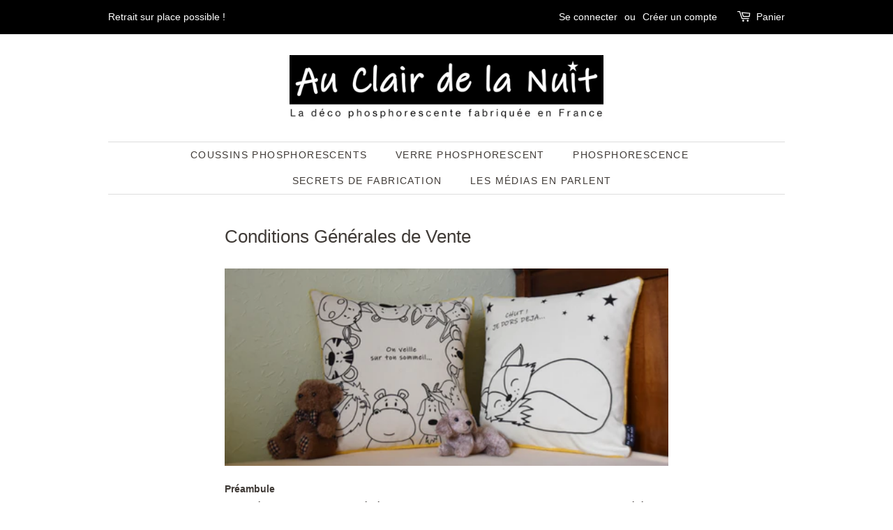

--- FILE ---
content_type: text/html; charset=utf-8
request_url: https://www.auclairdelanuit.fr/pages/conditions-generales-de-vente
body_size: 25509
content:
<!doctype html>
<html class="no-js" lang="fr">
<head>

  <!-- Basic page needs ================================================== -->
  <meta charset="utf-8">
  <meta http-equiv="X-UA-Compatible" content="IE=edge,chrome=1">

  
  <link rel="shortcut icon" href="//www.auclairdelanuit.fr/cdn/shop/files/CAROLINE_RAT_COUSSINS_VISUEL_32x32.jpg?v=1615645028" type="image/png" />
  

  <!-- Title and description ================================================== -->
  <title>
  Conditions Générales de Vente &ndash; Au Clair de la Nuit
  </title>

  
  <meta name="description" content="Préambule Les présentes Conditions Générales de Vente sont conclues d’une part par la société AU CLAIR DE LA NUIT SASU au capital de 3 000 euros dont le siège social est 6 impasse de la Prairie 91310 LONGPONT-SUR-ORGE, immatriculée au registre du commerce et des sociétés d’EVRY sous le numéro 894 758 846 et dont le num">
  

  <!-- Social meta ================================================== -->
  <!-- /snippets/social-meta-tags.liquid -->




<meta property="og:site_name" content="Au Clair de la Nuit">
<meta property="og:url" content="https://www.auclairdelanuit.fr/pages/conditions-generales-de-vente">
<meta property="og:title" content="Conditions Générales de Vente">
<meta property="og:type" content="website">
<meta property="og:description" content="Préambule Les présentes Conditions Générales de Vente sont conclues d’une part par la société AU CLAIR DE LA NUIT SASU au capital de 3 000 euros dont le siège social est 6 impasse de la Prairie 91310 LONGPONT-SUR-ORGE, immatriculée au registre du commerce et des sociétés d’EVRY sous le numéro 894 758 846 et dont le num">

<meta property="og:image" content="http://www.auclairdelanuit.fr/cdn/shop/files/Au_Clair_de_la_Nuit_Logo_rectangulaire_Deco_phosphorescente_fabriquee_en_France_1200x1200.jpg?v=1659462641">
<meta property="og:image:secure_url" content="https://www.auclairdelanuit.fr/cdn/shop/files/Au_Clair_de_la_Nuit_Logo_rectangulaire_Deco_phosphorescente_fabriquee_en_France_1200x1200.jpg?v=1659462641">


<meta name="twitter:card" content="summary_large_image">
<meta name="twitter:title" content="Conditions Générales de Vente">
<meta name="twitter:description" content="Préambule Les présentes Conditions Générales de Vente sont conclues d’une part par la société AU CLAIR DE LA NUIT SASU au capital de 3 000 euros dont le siège social est 6 impasse de la Prairie 91310 LONGPONT-SUR-ORGE, immatriculée au registre du commerce et des sociétés d’EVRY sous le numéro 894 758 846 et dont le num">


  <!-- Helpers ================================================== -->
  <link rel="canonical" href="https://www.auclairdelanuit.fr/pages/conditions-generales-de-vente">
  <meta name="viewport" content="width=device-width,initial-scale=1">
  <meta name="theme-color" content="#595656">

  <!-- CSS ================================================== -->
  <link href="//www.auclairdelanuit.fr/cdn/shop/t/3/assets/timber.scss.css?v=33243811653995651201759331771" rel="stylesheet" type="text/css" media="all" />
  <link href="//www.auclairdelanuit.fr/cdn/shop/t/3/assets/theme.scss.css?v=62707154036622465091759331769" rel="stylesheet" type="text/css" media="all" />

  <script>
    window.theme = window.theme || {};

    var theme = {
      strings: {
        addToCart: "Ajouter au panier",
        soldOut: "Épuisé",
        unavailable: "Non disponible",
        zoomClose: "Fermer (Esc)",
        zoomPrev: "Précédent (flèche gauche)",
        zoomNext: "Suivant (flèche droite)",
        addressError: "Vous ne trouvez pas cette adresse",
        addressNoResults: "Aucun résultat pour cette adresse",
        addressQueryLimit: "Vous avez dépassé la limite de Google utilisation de l'API. Envisager la mise à niveau à un \u003ca href=\"https:\/\/developers.google.com\/maps\/premium\/usage-limits\"\u003erégime spécial\u003c\/a\u003e.",
        authError: "Il y avait un problème authentifier votre compte Google Maps API."
      },
      settings: {
        // Adding some settings to allow the editor to update correctly when they are changed
        enableWideLayout: false,
        typeAccentTransform: true,
        typeAccentSpacing: true,
        baseFontSize: '14px',
        headerBaseFontSize: '26px',
        accentFontSize: '14px'
      },
      variables: {
        mediaQueryMedium: 'screen and (max-width: 768px)',
        bpSmall: false
      },
      moneyFormat: "€{{amount_with_comma_separator}}"
    }

    document.documentElement.className = document.documentElement.className.replace('no-js', 'supports-js');
  </script>

  <!-- Header hook for plugins ================================================== -->
  <script>window.performance && window.performance.mark && window.performance.mark('shopify.content_for_header.start');</script><meta id="shopify-digital-wallet" name="shopify-digital-wallet" content="/55286825138/digital_wallets/dialog">
<meta name="shopify-checkout-api-token" content="80199b9a1281ed06fc6b52baae56e153">
<meta id="in-context-paypal-metadata" data-shop-id="55286825138" data-venmo-supported="false" data-environment="production" data-locale="fr_FR" data-paypal-v4="true" data-currency="EUR">
<script async="async" src="/checkouts/internal/preloads.js?locale=fr-FR"></script>
<link rel="preconnect" href="https://shop.app" crossorigin="anonymous">
<script async="async" src="https://shop.app/checkouts/internal/preloads.js?locale=fr-FR&shop_id=55286825138" crossorigin="anonymous"></script>
<script id="apple-pay-shop-capabilities" type="application/json">{"shopId":55286825138,"countryCode":"FR","currencyCode":"EUR","merchantCapabilities":["supports3DS"],"merchantId":"gid:\/\/shopify\/Shop\/55286825138","merchantName":"Au Clair de la Nuit","requiredBillingContactFields":["postalAddress","email","phone"],"requiredShippingContactFields":["postalAddress","email","phone"],"shippingType":"shipping","supportedNetworks":["visa","masterCard","amex","maestro"],"total":{"type":"pending","label":"Au Clair de la Nuit","amount":"1.00"},"shopifyPaymentsEnabled":true,"supportsSubscriptions":true}</script>
<script id="shopify-features" type="application/json">{"accessToken":"80199b9a1281ed06fc6b52baae56e153","betas":["rich-media-storefront-analytics"],"domain":"www.auclairdelanuit.fr","predictiveSearch":true,"shopId":55286825138,"locale":"fr"}</script>
<script>var Shopify = Shopify || {};
Shopify.shop = "au-clair-de-la-nuit.myshopify.com";
Shopify.locale = "fr";
Shopify.currency = {"active":"EUR","rate":"1.0"};
Shopify.country = "FR";
Shopify.theme = {"name":"Minimal","id":120788058290,"schema_name":"Minimal","schema_version":"12.3.0","theme_store_id":380,"role":"main"};
Shopify.theme.handle = "null";
Shopify.theme.style = {"id":null,"handle":null};
Shopify.cdnHost = "www.auclairdelanuit.fr/cdn";
Shopify.routes = Shopify.routes || {};
Shopify.routes.root = "/";</script>
<script type="module">!function(o){(o.Shopify=o.Shopify||{}).modules=!0}(window);</script>
<script>!function(o){function n(){var o=[];function n(){o.push(Array.prototype.slice.apply(arguments))}return n.q=o,n}var t=o.Shopify=o.Shopify||{};t.loadFeatures=n(),t.autoloadFeatures=n()}(window);</script>
<script>
  window.ShopifyPay = window.ShopifyPay || {};
  window.ShopifyPay.apiHost = "shop.app\/pay";
  window.ShopifyPay.redirectState = null;
</script>
<script id="shop-js-analytics" type="application/json">{"pageType":"page"}</script>
<script defer="defer" async type="module" src="//www.auclairdelanuit.fr/cdn/shopifycloud/shop-js/modules/v2/client.init-shop-cart-sync_Lpn8ZOi5.fr.esm.js"></script>
<script defer="defer" async type="module" src="//www.auclairdelanuit.fr/cdn/shopifycloud/shop-js/modules/v2/chunk.common_X4Hu3kma.esm.js"></script>
<script defer="defer" async type="module" src="//www.auclairdelanuit.fr/cdn/shopifycloud/shop-js/modules/v2/chunk.modal_BV0V5IrV.esm.js"></script>
<script type="module">
  await import("//www.auclairdelanuit.fr/cdn/shopifycloud/shop-js/modules/v2/client.init-shop-cart-sync_Lpn8ZOi5.fr.esm.js");
await import("//www.auclairdelanuit.fr/cdn/shopifycloud/shop-js/modules/v2/chunk.common_X4Hu3kma.esm.js");
await import("//www.auclairdelanuit.fr/cdn/shopifycloud/shop-js/modules/v2/chunk.modal_BV0V5IrV.esm.js");

  window.Shopify.SignInWithShop?.initShopCartSync?.({"fedCMEnabled":true,"windoidEnabled":true});

</script>
<script>
  window.Shopify = window.Shopify || {};
  if (!window.Shopify.featureAssets) window.Shopify.featureAssets = {};
  window.Shopify.featureAssets['shop-js'] = {"shop-cart-sync":["modules/v2/client.shop-cart-sync_hBo3gat_.fr.esm.js","modules/v2/chunk.common_X4Hu3kma.esm.js","modules/v2/chunk.modal_BV0V5IrV.esm.js"],"init-fed-cm":["modules/v2/client.init-fed-cm_BoVeauXL.fr.esm.js","modules/v2/chunk.common_X4Hu3kma.esm.js","modules/v2/chunk.modal_BV0V5IrV.esm.js"],"init-shop-email-lookup-coordinator":["modules/v2/client.init-shop-email-lookup-coordinator_CX4-Y-CZ.fr.esm.js","modules/v2/chunk.common_X4Hu3kma.esm.js","modules/v2/chunk.modal_BV0V5IrV.esm.js"],"init-windoid":["modules/v2/client.init-windoid_iuUmw7cp.fr.esm.js","modules/v2/chunk.common_X4Hu3kma.esm.js","modules/v2/chunk.modal_BV0V5IrV.esm.js"],"shop-button":["modules/v2/client.shop-button_DumFxEIo.fr.esm.js","modules/v2/chunk.common_X4Hu3kma.esm.js","modules/v2/chunk.modal_BV0V5IrV.esm.js"],"shop-cash-offers":["modules/v2/client.shop-cash-offers_BPdnZcGX.fr.esm.js","modules/v2/chunk.common_X4Hu3kma.esm.js","modules/v2/chunk.modal_BV0V5IrV.esm.js"],"shop-toast-manager":["modules/v2/client.shop-toast-manager_sjv6XvZD.fr.esm.js","modules/v2/chunk.common_X4Hu3kma.esm.js","modules/v2/chunk.modal_BV0V5IrV.esm.js"],"init-shop-cart-sync":["modules/v2/client.init-shop-cart-sync_Lpn8ZOi5.fr.esm.js","modules/v2/chunk.common_X4Hu3kma.esm.js","modules/v2/chunk.modal_BV0V5IrV.esm.js"],"init-customer-accounts-sign-up":["modules/v2/client.init-customer-accounts-sign-up_DQVKlaja.fr.esm.js","modules/v2/client.shop-login-button_DkHUpD44.fr.esm.js","modules/v2/chunk.common_X4Hu3kma.esm.js","modules/v2/chunk.modal_BV0V5IrV.esm.js"],"pay-button":["modules/v2/client.pay-button_DN6Ek-nh.fr.esm.js","modules/v2/chunk.common_X4Hu3kma.esm.js","modules/v2/chunk.modal_BV0V5IrV.esm.js"],"init-customer-accounts":["modules/v2/client.init-customer-accounts_BQOJrVdv.fr.esm.js","modules/v2/client.shop-login-button_DkHUpD44.fr.esm.js","modules/v2/chunk.common_X4Hu3kma.esm.js","modules/v2/chunk.modal_BV0V5IrV.esm.js"],"avatar":["modules/v2/client.avatar_BTnouDA3.fr.esm.js"],"init-shop-for-new-customer-accounts":["modules/v2/client.init-shop-for-new-customer-accounts_DW7xpOCZ.fr.esm.js","modules/v2/client.shop-login-button_DkHUpD44.fr.esm.js","modules/v2/chunk.common_X4Hu3kma.esm.js","modules/v2/chunk.modal_BV0V5IrV.esm.js"],"shop-follow-button":["modules/v2/client.shop-follow-button_CXr7UFuQ.fr.esm.js","modules/v2/chunk.common_X4Hu3kma.esm.js","modules/v2/chunk.modal_BV0V5IrV.esm.js"],"checkout-modal":["modules/v2/client.checkout-modal_CXg0VCPn.fr.esm.js","modules/v2/chunk.common_X4Hu3kma.esm.js","modules/v2/chunk.modal_BV0V5IrV.esm.js"],"shop-login-button":["modules/v2/client.shop-login-button_DkHUpD44.fr.esm.js","modules/v2/chunk.common_X4Hu3kma.esm.js","modules/v2/chunk.modal_BV0V5IrV.esm.js"],"lead-capture":["modules/v2/client.lead-capture_C9SxlK5K.fr.esm.js","modules/v2/chunk.common_X4Hu3kma.esm.js","modules/v2/chunk.modal_BV0V5IrV.esm.js"],"shop-login":["modules/v2/client.shop-login_DQBEMTrD.fr.esm.js","modules/v2/chunk.common_X4Hu3kma.esm.js","modules/v2/chunk.modal_BV0V5IrV.esm.js"],"payment-terms":["modules/v2/client.payment-terms_CokxZuo0.fr.esm.js","modules/v2/chunk.common_X4Hu3kma.esm.js","modules/v2/chunk.modal_BV0V5IrV.esm.js"]};
</script>
<script>(function() {
  var isLoaded = false;
  function asyncLoad() {
    if (isLoaded) return;
    isLoaded = true;
    var urls = ["https:\/\/d1564fddzjmdj5.cloudfront.net\/initializercolissimo.js?app_name=happycolissimo\u0026cloud=d1564fddzjmdj5.cloudfront.net\u0026shop=au-clair-de-la-nuit.myshopify.com","https:\/\/gdprcdn.b-cdn.net\/js\/gdpr_cookie_consent.min.js?shop=au-clair-de-la-nuit.myshopify.com"];
    for (var i = 0; i < urls.length; i++) {
      var s = document.createElement('script');
      s.type = 'text/javascript';
      s.async = true;
      s.src = urls[i];
      var x = document.getElementsByTagName('script')[0];
      x.parentNode.insertBefore(s, x);
    }
  };
  if(window.attachEvent) {
    window.attachEvent('onload', asyncLoad);
  } else {
    window.addEventListener('load', asyncLoad, false);
  }
})();</script>
<script id="__st">var __st={"a":55286825138,"offset":3600,"reqid":"ea5fdcdf-c6dd-4ce6-8a11-e3a0985d6ec4-1769823031","pageurl":"www.auclairdelanuit.fr\/pages\/conditions-generales-de-vente","s":"pages-80912613554","u":"45590b855df0","p":"page","rtyp":"page","rid":80912613554};</script>
<script>window.ShopifyPaypalV4VisibilityTracking = true;</script>
<script id="captcha-bootstrap">!function(){'use strict';const t='contact',e='account',n='new_comment',o=[[t,t],['blogs',n],['comments',n],[t,'customer']],c=[[e,'customer_login'],[e,'guest_login'],[e,'recover_customer_password'],[e,'create_customer']],r=t=>t.map((([t,e])=>`form[action*='/${t}']:not([data-nocaptcha='true']) input[name='form_type'][value='${e}']`)).join(','),a=t=>()=>t?[...document.querySelectorAll(t)].map((t=>t.form)):[];function s(){const t=[...o],e=r(t);return a(e)}const i='password',u='form_key',d=['recaptcha-v3-token','g-recaptcha-response','h-captcha-response',i],f=()=>{try{return window.sessionStorage}catch{return}},m='__shopify_v',_=t=>t.elements[u];function p(t,e,n=!1){try{const o=window.sessionStorage,c=JSON.parse(o.getItem(e)),{data:r}=function(t){const{data:e,action:n}=t;return t[m]||n?{data:e,action:n}:{data:t,action:n}}(c);for(const[e,n]of Object.entries(r))t.elements[e]&&(t.elements[e].value=n);n&&o.removeItem(e)}catch(o){console.error('form repopulation failed',{error:o})}}const l='form_type',E='cptcha';function T(t){t.dataset[E]=!0}const w=window,h=w.document,L='Shopify',v='ce_forms',y='captcha';let A=!1;((t,e)=>{const n=(g='f06e6c50-85a8-45c8-87d0-21a2b65856fe',I='https://cdn.shopify.com/shopifycloud/storefront-forms-hcaptcha/ce_storefront_forms_captcha_hcaptcha.v1.5.2.iife.js',D={infoText:'Protégé par hCaptcha',privacyText:'Confidentialité',termsText:'Conditions'},(t,e,n)=>{const o=w[L][v],c=o.bindForm;if(c)return c(t,g,e,D).then(n);var r;o.q.push([[t,g,e,D],n]),r=I,A||(h.body.append(Object.assign(h.createElement('script'),{id:'captcha-provider',async:!0,src:r})),A=!0)});var g,I,D;w[L]=w[L]||{},w[L][v]=w[L][v]||{},w[L][v].q=[],w[L][y]=w[L][y]||{},w[L][y].protect=function(t,e){n(t,void 0,e),T(t)},Object.freeze(w[L][y]),function(t,e,n,w,h,L){const[v,y,A,g]=function(t,e,n){const i=e?o:[],u=t?c:[],d=[...i,...u],f=r(d),m=r(i),_=r(d.filter((([t,e])=>n.includes(e))));return[a(f),a(m),a(_),s()]}(w,h,L),I=t=>{const e=t.target;return e instanceof HTMLFormElement?e:e&&e.form},D=t=>v().includes(t);t.addEventListener('submit',(t=>{const e=I(t);if(!e)return;const n=D(e)&&!e.dataset.hcaptchaBound&&!e.dataset.recaptchaBound,o=_(e),c=g().includes(e)&&(!o||!o.value);(n||c)&&t.preventDefault(),c&&!n&&(function(t){try{if(!f())return;!function(t){const e=f();if(!e)return;const n=_(t);if(!n)return;const o=n.value;o&&e.removeItem(o)}(t);const e=Array.from(Array(32),(()=>Math.random().toString(36)[2])).join('');!function(t,e){_(t)||t.append(Object.assign(document.createElement('input'),{type:'hidden',name:u})),t.elements[u].value=e}(t,e),function(t,e){const n=f();if(!n)return;const o=[...t.querySelectorAll(`input[type='${i}']`)].map((({name:t})=>t)),c=[...d,...o],r={};for(const[a,s]of new FormData(t).entries())c.includes(a)||(r[a]=s);n.setItem(e,JSON.stringify({[m]:1,action:t.action,data:r}))}(t,e)}catch(e){console.error('failed to persist form',e)}}(e),e.submit())}));const S=(t,e)=>{t&&!t.dataset[E]&&(n(t,e.some((e=>e===t))),T(t))};for(const o of['focusin','change'])t.addEventListener(o,(t=>{const e=I(t);D(e)&&S(e,y())}));const B=e.get('form_key'),M=e.get(l),P=B&&M;t.addEventListener('DOMContentLoaded',(()=>{const t=y();if(P)for(const e of t)e.elements[l].value===M&&p(e,B);[...new Set([...A(),...v().filter((t=>'true'===t.dataset.shopifyCaptcha))])].forEach((e=>S(e,t)))}))}(h,new URLSearchParams(w.location.search),n,t,e,['guest_login'])})(!0,!0)}();</script>
<script integrity="sha256-4kQ18oKyAcykRKYeNunJcIwy7WH5gtpwJnB7kiuLZ1E=" data-source-attribution="shopify.loadfeatures" defer="defer" src="//www.auclairdelanuit.fr/cdn/shopifycloud/storefront/assets/storefront/load_feature-a0a9edcb.js" crossorigin="anonymous"></script>
<script crossorigin="anonymous" defer="defer" src="//www.auclairdelanuit.fr/cdn/shopifycloud/storefront/assets/shopify_pay/storefront-65b4c6d7.js?v=20250812"></script>
<script data-source-attribution="shopify.dynamic_checkout.dynamic.init">var Shopify=Shopify||{};Shopify.PaymentButton=Shopify.PaymentButton||{isStorefrontPortableWallets:!0,init:function(){window.Shopify.PaymentButton.init=function(){};var t=document.createElement("script");t.src="https://www.auclairdelanuit.fr/cdn/shopifycloud/portable-wallets/latest/portable-wallets.fr.js",t.type="module",document.head.appendChild(t)}};
</script>
<script data-source-attribution="shopify.dynamic_checkout.buyer_consent">
  function portableWalletsHideBuyerConsent(e){var t=document.getElementById("shopify-buyer-consent"),n=document.getElementById("shopify-subscription-policy-button");t&&n&&(t.classList.add("hidden"),t.setAttribute("aria-hidden","true"),n.removeEventListener("click",e))}function portableWalletsShowBuyerConsent(e){var t=document.getElementById("shopify-buyer-consent"),n=document.getElementById("shopify-subscription-policy-button");t&&n&&(t.classList.remove("hidden"),t.removeAttribute("aria-hidden"),n.addEventListener("click",e))}window.Shopify?.PaymentButton&&(window.Shopify.PaymentButton.hideBuyerConsent=portableWalletsHideBuyerConsent,window.Shopify.PaymentButton.showBuyerConsent=portableWalletsShowBuyerConsent);
</script>
<script data-source-attribution="shopify.dynamic_checkout.cart.bootstrap">document.addEventListener("DOMContentLoaded",(function(){function t(){return document.querySelector("shopify-accelerated-checkout-cart, shopify-accelerated-checkout")}if(t())Shopify.PaymentButton.init();else{new MutationObserver((function(e,n){t()&&(Shopify.PaymentButton.init(),n.disconnect())})).observe(document.body,{childList:!0,subtree:!0})}}));
</script>
<link id="shopify-accelerated-checkout-styles" rel="stylesheet" media="screen" href="https://www.auclairdelanuit.fr/cdn/shopifycloud/portable-wallets/latest/accelerated-checkout-backwards-compat.css" crossorigin="anonymous">
<style id="shopify-accelerated-checkout-cart">
        #shopify-buyer-consent {
  margin-top: 1em;
  display: inline-block;
  width: 100%;
}

#shopify-buyer-consent.hidden {
  display: none;
}

#shopify-subscription-policy-button {
  background: none;
  border: none;
  padding: 0;
  text-decoration: underline;
  font-size: inherit;
  cursor: pointer;
}

#shopify-subscription-policy-button::before {
  box-shadow: none;
}

      </style>

<script>window.performance && window.performance.mark && window.performance.mark('shopify.content_for_header.end');</script>

  <script src="//www.auclairdelanuit.fr/cdn/shop/t/3/assets/jquery-2.2.3.min.js?v=58211863146907186831615846056" type="text/javascript"></script>

  <script src="//www.auclairdelanuit.fr/cdn/shop/t/3/assets/lazysizes.min.js?v=155223123402716617051615846057" async="async"></script>

  
  

<link href="https://monorail-edge.shopifysvc.com" rel="dns-prefetch">
<script>(function(){if ("sendBeacon" in navigator && "performance" in window) {try {var session_token_from_headers = performance.getEntriesByType('navigation')[0].serverTiming.find(x => x.name == '_s').description;} catch {var session_token_from_headers = undefined;}var session_cookie_matches = document.cookie.match(/_shopify_s=([^;]*)/);var session_token_from_cookie = session_cookie_matches && session_cookie_matches.length === 2 ? session_cookie_matches[1] : "";var session_token = session_token_from_headers || session_token_from_cookie || "";function handle_abandonment_event(e) {var entries = performance.getEntries().filter(function(entry) {return /monorail-edge.shopifysvc.com/.test(entry.name);});if (!window.abandonment_tracked && entries.length === 0) {window.abandonment_tracked = true;var currentMs = Date.now();var navigation_start = performance.timing.navigationStart;var payload = {shop_id: 55286825138,url: window.location.href,navigation_start,duration: currentMs - navigation_start,session_token,page_type: "page"};window.navigator.sendBeacon("https://monorail-edge.shopifysvc.com/v1/produce", JSON.stringify({schema_id: "online_store_buyer_site_abandonment/1.1",payload: payload,metadata: {event_created_at_ms: currentMs,event_sent_at_ms: currentMs}}));}}window.addEventListener('pagehide', handle_abandonment_event);}}());</script>
<script id="web-pixels-manager-setup">(function e(e,d,r,n,o){if(void 0===o&&(o={}),!Boolean(null===(a=null===(i=window.Shopify)||void 0===i?void 0:i.analytics)||void 0===a?void 0:a.replayQueue)){var i,a;window.Shopify=window.Shopify||{};var t=window.Shopify;t.analytics=t.analytics||{};var s=t.analytics;s.replayQueue=[],s.publish=function(e,d,r){return s.replayQueue.push([e,d,r]),!0};try{self.performance.mark("wpm:start")}catch(e){}var l=function(){var e={modern:/Edge?\/(1{2}[4-9]|1[2-9]\d|[2-9]\d{2}|\d{4,})\.\d+(\.\d+|)|Firefox\/(1{2}[4-9]|1[2-9]\d|[2-9]\d{2}|\d{4,})\.\d+(\.\d+|)|Chrom(ium|e)\/(9{2}|\d{3,})\.\d+(\.\d+|)|(Maci|X1{2}).+ Version\/(15\.\d+|(1[6-9]|[2-9]\d|\d{3,})\.\d+)([,.]\d+|)( \(\w+\)|)( Mobile\/\w+|) Safari\/|Chrome.+OPR\/(9{2}|\d{3,})\.\d+\.\d+|(CPU[ +]OS|iPhone[ +]OS|CPU[ +]iPhone|CPU IPhone OS|CPU iPad OS)[ +]+(15[._]\d+|(1[6-9]|[2-9]\d|\d{3,})[._]\d+)([._]\d+|)|Android:?[ /-](13[3-9]|1[4-9]\d|[2-9]\d{2}|\d{4,})(\.\d+|)(\.\d+|)|Android.+Firefox\/(13[5-9]|1[4-9]\d|[2-9]\d{2}|\d{4,})\.\d+(\.\d+|)|Android.+Chrom(ium|e)\/(13[3-9]|1[4-9]\d|[2-9]\d{2}|\d{4,})\.\d+(\.\d+|)|SamsungBrowser\/([2-9]\d|\d{3,})\.\d+/,legacy:/Edge?\/(1[6-9]|[2-9]\d|\d{3,})\.\d+(\.\d+|)|Firefox\/(5[4-9]|[6-9]\d|\d{3,})\.\d+(\.\d+|)|Chrom(ium|e)\/(5[1-9]|[6-9]\d|\d{3,})\.\d+(\.\d+|)([\d.]+$|.*Safari\/(?![\d.]+ Edge\/[\d.]+$))|(Maci|X1{2}).+ Version\/(10\.\d+|(1[1-9]|[2-9]\d|\d{3,})\.\d+)([,.]\d+|)( \(\w+\)|)( Mobile\/\w+|) Safari\/|Chrome.+OPR\/(3[89]|[4-9]\d|\d{3,})\.\d+\.\d+|(CPU[ +]OS|iPhone[ +]OS|CPU[ +]iPhone|CPU IPhone OS|CPU iPad OS)[ +]+(10[._]\d+|(1[1-9]|[2-9]\d|\d{3,})[._]\d+)([._]\d+|)|Android:?[ /-](13[3-9]|1[4-9]\d|[2-9]\d{2}|\d{4,})(\.\d+|)(\.\d+|)|Mobile Safari.+OPR\/([89]\d|\d{3,})\.\d+\.\d+|Android.+Firefox\/(13[5-9]|1[4-9]\d|[2-9]\d{2}|\d{4,})\.\d+(\.\d+|)|Android.+Chrom(ium|e)\/(13[3-9]|1[4-9]\d|[2-9]\d{2}|\d{4,})\.\d+(\.\d+|)|Android.+(UC? ?Browser|UCWEB|U3)[ /]?(15\.([5-9]|\d{2,})|(1[6-9]|[2-9]\d|\d{3,})\.\d+)\.\d+|SamsungBrowser\/(5\.\d+|([6-9]|\d{2,})\.\d+)|Android.+MQ{2}Browser\/(14(\.(9|\d{2,})|)|(1[5-9]|[2-9]\d|\d{3,})(\.\d+|))(\.\d+|)|K[Aa][Ii]OS\/(3\.\d+|([4-9]|\d{2,})\.\d+)(\.\d+|)/},d=e.modern,r=e.legacy,n=navigator.userAgent;return n.match(d)?"modern":n.match(r)?"legacy":"unknown"}(),u="modern"===l?"modern":"legacy",c=(null!=n?n:{modern:"",legacy:""})[u],f=function(e){return[e.baseUrl,"/wpm","/b",e.hashVersion,"modern"===e.buildTarget?"m":"l",".js"].join("")}({baseUrl:d,hashVersion:r,buildTarget:u}),m=function(e){var d=e.version,r=e.bundleTarget,n=e.surface,o=e.pageUrl,i=e.monorailEndpoint;return{emit:function(e){var a=e.status,t=e.errorMsg,s=(new Date).getTime(),l=JSON.stringify({metadata:{event_sent_at_ms:s},events:[{schema_id:"web_pixels_manager_load/3.1",payload:{version:d,bundle_target:r,page_url:o,status:a,surface:n,error_msg:t},metadata:{event_created_at_ms:s}}]});if(!i)return console&&console.warn&&console.warn("[Web Pixels Manager] No Monorail endpoint provided, skipping logging."),!1;try{return self.navigator.sendBeacon.bind(self.navigator)(i,l)}catch(e){}var u=new XMLHttpRequest;try{return u.open("POST",i,!0),u.setRequestHeader("Content-Type","text/plain"),u.send(l),!0}catch(e){return console&&console.warn&&console.warn("[Web Pixels Manager] Got an unhandled error while logging to Monorail."),!1}}}}({version:r,bundleTarget:l,surface:e.surface,pageUrl:self.location.href,monorailEndpoint:e.monorailEndpoint});try{o.browserTarget=l,function(e){var d=e.src,r=e.async,n=void 0===r||r,o=e.onload,i=e.onerror,a=e.sri,t=e.scriptDataAttributes,s=void 0===t?{}:t,l=document.createElement("script"),u=document.querySelector("head"),c=document.querySelector("body");if(l.async=n,l.src=d,a&&(l.integrity=a,l.crossOrigin="anonymous"),s)for(var f in s)if(Object.prototype.hasOwnProperty.call(s,f))try{l.dataset[f]=s[f]}catch(e){}if(o&&l.addEventListener("load",o),i&&l.addEventListener("error",i),u)u.appendChild(l);else{if(!c)throw new Error("Did not find a head or body element to append the script");c.appendChild(l)}}({src:f,async:!0,onload:function(){if(!function(){var e,d;return Boolean(null===(d=null===(e=window.Shopify)||void 0===e?void 0:e.analytics)||void 0===d?void 0:d.initialized)}()){var d=window.webPixelsManager.init(e)||void 0;if(d){var r=window.Shopify.analytics;r.replayQueue.forEach((function(e){var r=e[0],n=e[1],o=e[2];d.publishCustomEvent(r,n,o)})),r.replayQueue=[],r.publish=d.publishCustomEvent,r.visitor=d.visitor,r.initialized=!0}}},onerror:function(){return m.emit({status:"failed",errorMsg:"".concat(f," has failed to load")})},sri:function(e){var d=/^sha384-[A-Za-z0-9+/=]+$/;return"string"==typeof e&&d.test(e)}(c)?c:"",scriptDataAttributes:o}),m.emit({status:"loading"})}catch(e){m.emit({status:"failed",errorMsg:(null==e?void 0:e.message)||"Unknown error"})}}})({shopId: 55286825138,storefrontBaseUrl: "https://www.auclairdelanuit.fr",extensionsBaseUrl: "https://extensions.shopifycdn.com/cdn/shopifycloud/web-pixels-manager",monorailEndpoint: "https://monorail-edge.shopifysvc.com/unstable/produce_batch",surface: "storefront-renderer",enabledBetaFlags: ["2dca8a86"],webPixelsConfigList: [{"id":"381321544","configuration":"{\"pixel_id\":\"117879580317710\",\"pixel_type\":\"facebook_pixel\",\"metaapp_system_user_token\":\"-\"}","eventPayloadVersion":"v1","runtimeContext":"OPEN","scriptVersion":"ca16bc87fe92b6042fbaa3acc2fbdaa6","type":"APP","apiClientId":2329312,"privacyPurposes":["ANALYTICS","MARKETING","SALE_OF_DATA"],"dataSharingAdjustments":{"protectedCustomerApprovalScopes":["read_customer_address","read_customer_email","read_customer_name","read_customer_personal_data","read_customer_phone"]}},{"id":"shopify-app-pixel","configuration":"{}","eventPayloadVersion":"v1","runtimeContext":"STRICT","scriptVersion":"0450","apiClientId":"shopify-pixel","type":"APP","privacyPurposes":["ANALYTICS","MARKETING"]},{"id":"shopify-custom-pixel","eventPayloadVersion":"v1","runtimeContext":"LAX","scriptVersion":"0450","apiClientId":"shopify-pixel","type":"CUSTOM","privacyPurposes":["ANALYTICS","MARKETING"]}],isMerchantRequest: false,initData: {"shop":{"name":"Au Clair de la Nuit","paymentSettings":{"currencyCode":"EUR"},"myshopifyDomain":"au-clair-de-la-nuit.myshopify.com","countryCode":"FR","storefrontUrl":"https:\/\/www.auclairdelanuit.fr"},"customer":null,"cart":null,"checkout":null,"productVariants":[],"purchasingCompany":null},},"https://www.auclairdelanuit.fr/cdn","1d2a099fw23dfb22ep557258f5m7a2edbae",{"modern":"","legacy":""},{"shopId":"55286825138","storefrontBaseUrl":"https:\/\/www.auclairdelanuit.fr","extensionBaseUrl":"https:\/\/extensions.shopifycdn.com\/cdn\/shopifycloud\/web-pixels-manager","surface":"storefront-renderer","enabledBetaFlags":"[\"2dca8a86\"]","isMerchantRequest":"false","hashVersion":"1d2a099fw23dfb22ep557258f5m7a2edbae","publish":"custom","events":"[[\"page_viewed\",{}]]"});</script><script>
  window.ShopifyAnalytics = window.ShopifyAnalytics || {};
  window.ShopifyAnalytics.meta = window.ShopifyAnalytics.meta || {};
  window.ShopifyAnalytics.meta.currency = 'EUR';
  var meta = {"page":{"pageType":"page","resourceType":"page","resourceId":80912613554,"requestId":"ea5fdcdf-c6dd-4ce6-8a11-e3a0985d6ec4-1769823031"}};
  for (var attr in meta) {
    window.ShopifyAnalytics.meta[attr] = meta[attr];
  }
</script>
<script class="analytics">
  (function () {
    var customDocumentWrite = function(content) {
      var jquery = null;

      if (window.jQuery) {
        jquery = window.jQuery;
      } else if (window.Checkout && window.Checkout.$) {
        jquery = window.Checkout.$;
      }

      if (jquery) {
        jquery('body').append(content);
      }
    };

    var hasLoggedConversion = function(token) {
      if (token) {
        return document.cookie.indexOf('loggedConversion=' + token) !== -1;
      }
      return false;
    }

    var setCookieIfConversion = function(token) {
      if (token) {
        var twoMonthsFromNow = new Date(Date.now());
        twoMonthsFromNow.setMonth(twoMonthsFromNow.getMonth() + 2);

        document.cookie = 'loggedConversion=' + token + '; expires=' + twoMonthsFromNow;
      }
    }

    var trekkie = window.ShopifyAnalytics.lib = window.trekkie = window.trekkie || [];
    if (trekkie.integrations) {
      return;
    }
    trekkie.methods = [
      'identify',
      'page',
      'ready',
      'track',
      'trackForm',
      'trackLink'
    ];
    trekkie.factory = function(method) {
      return function() {
        var args = Array.prototype.slice.call(arguments);
        args.unshift(method);
        trekkie.push(args);
        return trekkie;
      };
    };
    for (var i = 0; i < trekkie.methods.length; i++) {
      var key = trekkie.methods[i];
      trekkie[key] = trekkie.factory(key);
    }
    trekkie.load = function(config) {
      trekkie.config = config || {};
      trekkie.config.initialDocumentCookie = document.cookie;
      var first = document.getElementsByTagName('script')[0];
      var script = document.createElement('script');
      script.type = 'text/javascript';
      script.onerror = function(e) {
        var scriptFallback = document.createElement('script');
        scriptFallback.type = 'text/javascript';
        scriptFallback.onerror = function(error) {
                var Monorail = {
      produce: function produce(monorailDomain, schemaId, payload) {
        var currentMs = new Date().getTime();
        var event = {
          schema_id: schemaId,
          payload: payload,
          metadata: {
            event_created_at_ms: currentMs,
            event_sent_at_ms: currentMs
          }
        };
        return Monorail.sendRequest("https://" + monorailDomain + "/v1/produce", JSON.stringify(event));
      },
      sendRequest: function sendRequest(endpointUrl, payload) {
        // Try the sendBeacon API
        if (window && window.navigator && typeof window.navigator.sendBeacon === 'function' && typeof window.Blob === 'function' && !Monorail.isIos12()) {
          var blobData = new window.Blob([payload], {
            type: 'text/plain'
          });

          if (window.navigator.sendBeacon(endpointUrl, blobData)) {
            return true;
          } // sendBeacon was not successful

        } // XHR beacon

        var xhr = new XMLHttpRequest();

        try {
          xhr.open('POST', endpointUrl);
          xhr.setRequestHeader('Content-Type', 'text/plain');
          xhr.send(payload);
        } catch (e) {
          console.log(e);
        }

        return false;
      },
      isIos12: function isIos12() {
        return window.navigator.userAgent.lastIndexOf('iPhone; CPU iPhone OS 12_') !== -1 || window.navigator.userAgent.lastIndexOf('iPad; CPU OS 12_') !== -1;
      }
    };
    Monorail.produce('monorail-edge.shopifysvc.com',
      'trekkie_storefront_load_errors/1.1',
      {shop_id: 55286825138,
      theme_id: 120788058290,
      app_name: "storefront",
      context_url: window.location.href,
      source_url: "//www.auclairdelanuit.fr/cdn/s/trekkie.storefront.c59ea00e0474b293ae6629561379568a2d7c4bba.min.js"});

        };
        scriptFallback.async = true;
        scriptFallback.src = '//www.auclairdelanuit.fr/cdn/s/trekkie.storefront.c59ea00e0474b293ae6629561379568a2d7c4bba.min.js';
        first.parentNode.insertBefore(scriptFallback, first);
      };
      script.async = true;
      script.src = '//www.auclairdelanuit.fr/cdn/s/trekkie.storefront.c59ea00e0474b293ae6629561379568a2d7c4bba.min.js';
      first.parentNode.insertBefore(script, first);
    };
    trekkie.load(
      {"Trekkie":{"appName":"storefront","development":false,"defaultAttributes":{"shopId":55286825138,"isMerchantRequest":null,"themeId":120788058290,"themeCityHash":"13812966449356473690","contentLanguage":"fr","currency":"EUR","eventMetadataId":"f0984ddf-fe3e-47bc-96b5-05c71e043e10"},"isServerSideCookieWritingEnabled":true,"monorailRegion":"shop_domain","enabledBetaFlags":["65f19447","b5387b81"]},"Session Attribution":{},"S2S":{"facebookCapiEnabled":true,"source":"trekkie-storefront-renderer","apiClientId":580111}}
    );

    var loaded = false;
    trekkie.ready(function() {
      if (loaded) return;
      loaded = true;

      window.ShopifyAnalytics.lib = window.trekkie;

      var originalDocumentWrite = document.write;
      document.write = customDocumentWrite;
      try { window.ShopifyAnalytics.merchantGoogleAnalytics.call(this); } catch(error) {};
      document.write = originalDocumentWrite;

      window.ShopifyAnalytics.lib.page(null,{"pageType":"page","resourceType":"page","resourceId":80912613554,"requestId":"ea5fdcdf-c6dd-4ce6-8a11-e3a0985d6ec4-1769823031","shopifyEmitted":true});

      var match = window.location.pathname.match(/checkouts\/(.+)\/(thank_you|post_purchase)/)
      var token = match? match[1]: undefined;
      if (!hasLoggedConversion(token)) {
        setCookieIfConversion(token);
        
      }
    });


        var eventsListenerScript = document.createElement('script');
        eventsListenerScript.async = true;
        eventsListenerScript.src = "//www.auclairdelanuit.fr/cdn/shopifycloud/storefront/assets/shop_events_listener-3da45d37.js";
        document.getElementsByTagName('head')[0].appendChild(eventsListenerScript);

})();</script>
<script
  defer
  src="https://www.auclairdelanuit.fr/cdn/shopifycloud/perf-kit/shopify-perf-kit-3.1.0.min.js"
  data-application="storefront-renderer"
  data-shop-id="55286825138"
  data-render-region="gcp-us-east1"
  data-page-type="page"
  data-theme-instance-id="120788058290"
  data-theme-name="Minimal"
  data-theme-version="12.3.0"
  data-monorail-region="shop_domain"
  data-resource-timing-sampling-rate="10"
  data-shs="true"
  data-shs-beacon="true"
  data-shs-export-with-fetch="true"
  data-shs-logs-sample-rate="1"
  data-shs-beacon-endpoint="https://www.auclairdelanuit.fr/api/collect"
></script>
</head>

<body id="conditions-generales-de-vente" class="template-page">

  <div id="shopify-section-header" class="shopify-section"><style>
  .logo__image-wrapper {
    max-width: 450px;
  }
  /*================= If logo is above navigation ================== */
  
    .site-nav {
      
        border-top: 1px solid #dddddd;
        border-bottom: 1px solid #dddddd;
      
      margin-top: 30px;
    }

    
      .logo__image-wrapper {
        margin: 0 auto;
      }
    
  

  /*============ If logo is on the same line as navigation ============ */
  


  
</style>

<div data-section-id="header" data-section-type="header-section">
  <div class="header-bar">
    <div class="wrapper medium-down--hide">
      <div class="post-large--display-table">

        
          <div class="header-bar__left post-large--display-table-cell">

            

            

            
              <div class="header-bar__module header-bar__message">
                
                  Retrait sur place possible !
                
      			
              </div>
            

          </div>
        

        <div class="header-bar__right post-large--display-table-cell">

          
            <ul class="header-bar__module header-bar__module--list">
              
                <li>
                  <a href="https://www.auclairdelanuit.fr/customer_authentication/redirect?locale=fr&amp;region_country=FR" id="customer_login_link">Se connecter</a>
                </li>
                <li>ou</li>
                <li>
                  <a href="https://shopify.com/55286825138/account?locale=fr" id="customer_register_link">Créer un compte</a>
                </li>
              
            </ul>
          

          <div class="header-bar__module">
            <span class="header-bar__sep" aria-hidden="true"></span>
            <a href="/cart" class="cart-page-link">
              <span class="icon icon-cart header-bar__cart-icon" aria-hidden="true"></span>
            </a>
          </div>

          <div class="header-bar__module">
            <a href="/cart" class="cart-page-link">
              Panier
              <span class="cart-count header-bar__cart-count hidden-count">0</span>
            </a>
          </div>

          
        </div>
      </div>
    </div>

    <div class="wrapper post-large--hide announcement-bar--mobile">
      
        
          <span><h6>Retrait sur place possible !</span>
        
      
      
    </div>

    <div class="wrapper post-large--hide">
      
        <button type="button" class="mobile-nav-trigger" id="MobileNavTrigger" aria-controls="MobileNav" aria-expanded="false">
          <span class="icon icon-hamburger" aria-hidden="true"></span>
          Menu
        </button>
      
      <a href="/cart" class="cart-page-link mobile-cart-page-link">
        <span class="icon icon-cart header-bar__cart-icon" aria-hidden="true"></span>
        Panier <span class="cart-count hidden-count">0</span>
      </a>
    </div>
    <nav role="navigation">
  <ul id="MobileNav" class="mobile-nav post-large--hide">
    
      
        <li class="mobile-nav__link">
          <a
            href="/collections/collection"
            class="mobile-nav"
            >
            Coussins phosphorescents
          </a>
        </li>
      
    
      
        <li class="mobile-nav__link">
          <a
            href="/collections/notre-collection-de-sujets-en-verre-phosphorescent"
            class="mobile-nav"
            >
            Verre phosphorescent
          </a>
        </li>
      
    
      
        <li class="mobile-nav__link">
          <a
            href="/pages/quest-ce-que-la-phosphorescence"
            class="mobile-nav"
            >
            Phosphorescence
          </a>
        </li>
      
    
      
        <li class="mobile-nav__link">
          <a
            href="/pages/secrets-de-fabrication"
            class="mobile-nav"
            >
            Secrets de fabrication
          </a>
        </li>
      
    
      
        <li class="mobile-nav__link">
          <a
            href="/pages/les-medias-en-parlent"
            class="mobile-nav"
            >
            Les Médias en parlent
          </a>
        </li>
      
    

    
      
        <li class="mobile-nav__link">
          <a href="https://www.auclairdelanuit.fr/customer_authentication/redirect?locale=fr&amp;region_country=FR" id="customer_login_link">Se connecter</a>
        </li>
        <li class="mobile-nav__link">
          <a href="https://shopify.com/55286825138/account?locale=fr" id="customer_register_link">Créer un compte</a>
        </li>
      
    

    <li class="mobile-nav__link">
      
    </li>
  </ul>
</nav>

  </div>

  <header class="site-header" role="banner">
    <div class="wrapper">

      
        <div class="grid--full">
          <div class="grid__item">
            
              <div class="h1 site-header__logo" itemscope itemtype="http://schema.org/Organization">
            
              
                <noscript>
                  
                  <div class="logo__image-wrapper">
                    <img src="//www.auclairdelanuit.fr/cdn/shop/files/Au_Clair_de_la_Nuit_Logo_rectangulaire_Deco_phosphorescente_fabriquee_en_France_450x.jpg?v=1659462641" alt="Au Clair de la Nuit" />
                  </div>
                </noscript>
                <div class="logo__image-wrapper supports-js">
                  <a href="/" itemprop="url" style="padding-top:20.896860986547086%;">
                    
                    <img class="logo__image lazyload"
                         src="//www.auclairdelanuit.fr/cdn/shop/files/Au_Clair_de_la_Nuit_Logo_rectangulaire_Deco_phosphorescente_fabriquee_en_France_300x300.jpg?v=1659462641"
                         data-src="//www.auclairdelanuit.fr/cdn/shop/files/Au_Clair_de_la_Nuit_Logo_rectangulaire_Deco_phosphorescente_fabriquee_en_France_{width}x.jpg?v=1659462641"
                         data-widths="[120, 180, 360, 540, 720, 900, 1080, 1296, 1512, 1728, 1944, 2048]"
                         data-aspectratio="4.785407725321888"
                         data-sizes="auto"
                         alt="Au Clair de la Nuit"
                         itemprop="logo">
                  </a>
                </div>
              
            
              </div>
            
          </div>
        </div>
        <div class="grid--full medium-down--hide">
          <div class="grid__item">
            
<nav>
  <ul class="site-nav" id="AccessibleNav">
    
      
        <li>
          <a
            href="/collections/collection"
            class="site-nav__link"
            data-meganav-type="child"
            >
              Coussins phosphorescents
          </a>
        </li>
      
    
      
        <li>
          <a
            href="/collections/notre-collection-de-sujets-en-verre-phosphorescent"
            class="site-nav__link"
            data-meganav-type="child"
            >
              Verre phosphorescent
          </a>
        </li>
      
    
      
        <li>
          <a
            href="/pages/quest-ce-que-la-phosphorescence"
            class="site-nav__link"
            data-meganav-type="child"
            >
              Phosphorescence
          </a>
        </li>
      
    
      
        <li>
          <a
            href="/pages/secrets-de-fabrication"
            class="site-nav__link"
            data-meganav-type="child"
            >
              Secrets de fabrication
          </a>
        </li>
      
    
      
        <li>
          <a
            href="/pages/les-medias-en-parlent"
            class="site-nav__link"
            data-meganav-type="child"
            >
              Les Médias en parlent
          </a>
        </li>
      
    
  </ul>
</nav>

          </div>
        </div>
      

    </div>
  </header>
</div>



</div>

  <main class="wrapper main-content" role="main">
    <div class="grid">
        <div class="grid__item">
          <div class="grid">

  <div class="grid__item post-large--two-thirds push--post-large--one-sixth">

    <div class="section-header">
      <h1 class="section-header--title">Conditions Générales de Vente</h1>
    </div>

    <div class="rte">
      <p><span style="font-family: Arial, sans-serif;" face="Arial, sans-serif"><b><img src="https://cdn.shopify.com/s/files/1/0552/8682/5138/files/Coussin_enfants_phosphorescent_fabriques_en_France_animaux_renard_2_480x480.jpg?v=1619617183" alt="" width="1010" height="448"></b></span></p>
<p><strong><span style="font-family: Arial, sans-serif;" face="Arial, sans-serif">Préambule</span></strong> <br><span style="font-family: Arial, sans-serif;" face="Arial, sans-serif"><span style="font-size: medium;" size="3">Les présentes Conditions Générales de Vente sont conclues d’une part par la société</span></span><span style="font-family: Arial, sans-serif;" face="Arial, sans-serif"><span style="font-size: medium;" size="3"> </span></span><span style="font-family: Arial, sans-serif;" face="Arial, sans-serif"><span style="font-size: medium;" size="3">AU CLAIR DE LA NUIT </span></span><span style="font-family: Arial, sans-serif;" face="Arial, sans-serif"><span style="font-size: medium;" size="3">SASU </span></span><span style="font-family: Arial, sans-serif;" face="Arial, sans-serif"><span style="font-size: medium;" size="3">au capital de 3 000 euros dont le siège social est 6 impasse de la Prairie 91310 LONGPONT-SUR-ORGE, immatriculée au registre du commerce et des sociétés d’EVRY sous le numéro 894 758 846 et dont le numéro de TVA Intracommunautaire est FR12894758846, ci-après dénommée « AU CLAIR DE LA NUIT » ou « le Vendeur », et d’autre part, par toute personne physique ou morale souhaitant procéder à un achat via le site internet d’AU CLAIR DE LA NUIT, <a href="http://www.auclairdelanuit.fr/">www.auclairdelanuit.fr</a> – <a href="http://www.auclairdelanuit.com/">www.auclairdelanuit.com</a>, ci-après dénommée « l’Acheteur » ou « le Client ». </span></span> <br><span style="font-family: Arial, sans-serif;" face="Arial, sans-serif">La liste et le descriptif des biens proposés par la société AU CLAIR DE LA NUIT peuvent être consultés sur le site susmentionné.</span> <br><span style="font-family: Arial, sans-serif;" face="Arial, sans-serif">Les présentes Conditions Générales de Vente déterminent les droits et obligations des parties dans le cadre de la vente en ligne de produits proposés par le Vendeur.</span> <br><span style="font-family: Arial, sans-serif;" face="Arial, sans-serif">Le Client dispose de la faculté de sauvegarder et d’imprimer les présentes Conditions Générales de Vente. </span> <br><span style="font-family: Arial, sans-serif;" face="Arial, sans-serif">Les présentes Conditions Générales sont soumises à la loi française et aux normes françaises en vigueur.</span> <br><span style="font-family: Arial, sans-serif;" face="Arial, sans-serif"><span style="font-size: medium;" size="3">Toute commande passée sur le site <a href="http://www.auclairdelanuit.fr/">www.</a></span></span><a href="http://www.auclairdelanuit.fr/"><span style="font-family: Arial, sans-serif;" face="Arial, sans-serif"><span style="font-size: medium;" size="3">auclairdelanuit.fr</span></span></a> ou <a href="http://www.auclairdelanuit.com/">www.auclairdelanuit.com</a> <span style="font-family: Arial, sans-serif;" face="Arial, sans-serif"><span style="font-size: medium;" size="3">suppose l’acceptation des présentes Conditions Générales </span></span><span style="font-family: Arial, sans-serif;" face="Arial, sans-serif"><span style="font-size: medium;" size="3">de Vente</span></span><span style="font-family: Arial, sans-serif;" face="Arial, sans-serif"><span style="font-size: medium;" size="3"> dont le Client reconnaît avoir pris connaissance, les avoir comprises et acceptées en parfaite connaissance de cause </span></span><span style="font-family: Arial, sans-serif;" face="Arial, sans-serif"><span style="font-size: medium;" size="3">avant de procéder au paiement de son achat</span></span><span style="font-family: Arial, sans-serif;" face="Arial, sans-serif"><span style="font-size: medium;" size="3">.</span></span> <br><span style="font-family: Arial, sans-serif;" face="Arial, sans-serif"><span style="font-size: medium;" size="3">AU CLAIR DE LA NUIT</span></span><span style="font-family: Arial, sans-serif;" face="Arial, sans-serif"><span style="font-size: medium;" size="3"> se réserve le droit de modifier les présentes Conditions Générales de </span></span><span style="font-family: Arial, sans-serif;" face="Arial, sans-serif"><span style="font-size: medium;" size="3">V</span></span><span style="font-family: Arial, sans-serif;" face="Arial, sans-serif"><span style="font-size: medium;" size="3">ente à tout moment </span></span><span style="font-family: Arial, sans-serif;" face="Arial, sans-serif"><span style="font-size: medium;" size="3">et</span></span><span style="font-family: Arial, sans-serif;" face="Arial, sans-serif"><span style="font-size: medium;" size="3"> sans préavis dans le</span></span><span style="font-family: Arial, sans-serif;" face="Arial, sans-serif"><span style="font-size: medium;" size="3"><span style="background: transparent;">s conditions prévues à l’article </span></span></span><span style="font-family: Arial, sans-serif;" face="Arial, sans-serif"><span style="font-size: medium;" size="3"><span style="background: transparent;">1</span></span></span><span style="font-family: Arial, sans-serif;" face="Arial, sans-serif"><span style="font-size: medium;" size="3"><span style="background: transparent;"> ci-dessous.</span></span></span> <br>  <br><strong><span style="font-family: Arial, sans-serif;" face="Arial, sans-serif">Article 1 – Dispositions générales</span></strong> <br><span style="font-family: Arial, sans-serif;" face="Arial, sans-serif">Les présentes Conditions Générales de Vente s’appliquent à toutes les ventes de produits, effectuées au travers du site Internet de la société AU CLAIR DE LA NUIT qui est partie intégrante du contrat entre l’Acheteur et le Vendeur. Le Vendeur se réserve la possibilité de modifier les présentes Conditions Générales de Vente à tout moment par la publication d’une nouvelle version sur son site Internet. Les Conditions Générales de Vente applicables alors sont celles étant en vigueur à la date du paiement de la commande. Le Client reconnaît qu’il a bénéficié des conseils et informations nécessaires afin de s’assurer de l’adéquation de l’offre à ses besoins. Le Client déclare être en mesure de contracter légalement en vertu des lois françaises ou de valablement représenter la personne physique ou morale pour laquelle il s’engage. Sauf preuve contraire, les informations enregistrées par la société constituent la preuve de l’ensemble des transactions.</span> <br>  <br><strong><span style="font-family: Arial, sans-serif;" face="Arial, sans-serif">Article 2 – Prix</span></strong> <br><span style="font-family: Arial, sans-serif;" face="Arial, sans-serif">Les prix des produits AU CLAIR DE LA NUIT sont indiqués en euros TTC, toutes taxes comprises (TVA + autres taxes éventuelles) et hors frais spécifiques d'expédition. En cas de commande vers un pays autre que la France métropolitaine, l’Acheteur est considéré comme l'importateur du ou des produits concernés. Toutes les commandes, quelle que soit leur origine, sont payables en Euros. La société AU CLAIR DE LA NUIT se réserve le droit de modifier ses prix à tout moment. Les produits seront facturés sur la base des tarifs en vigueur au moment de l'enregistrement des commandes. Les produits demeurent la propriété de la société AU CLAIR DE LA NUIT jusqu'au complet paiement du prix. </span> <br>  <br><strong><span style="font-family: Arial, sans-serif;" face="Arial, sans-serif">Article 3 – Commande</span></strong> <br><span style="font-family: Arial, sans-serif;" face="Arial, sans-serif"><span style="font-size: medium;" size="3">Les</span></span><span style="font-family: Arial, sans-serif;" face="Arial, sans-serif"><span style="font-size: medium;" size="3"> commandes passées sur </span></span><span style="font-family: Arial, sans-serif;" face="Arial, sans-serif"><span style="font-size: medium;" size="3"><a href="http://www.auclairdelanuit.fr/">www.auclairdelanuit.fr</a> ou <a href="http://www.auclairdelanuit.com/">www.auclairdelanuit.com</a> </span></span><span style="font-family: Arial, sans-serif;" face="Arial, sans-serif"><span style="font-size: medium;" size="3">sont préparées puis expédiées depuis l'adresse suivante : </span></span><span style="font-family: Arial, sans-serif;" face="Arial, sans-serif"><span style="font-size: medium;" size="3">6 impasse de la Prairie 91310 LONGPONT-SUR-ORGE. S</span></span><span style="font-family: Arial, sans-serif;" face="Arial, sans-serif"><span style="font-size: medium;" size="3">eules les ventes par correspondance sont traitées </span></span><span style="font-family: Arial, sans-serif;" face="Arial, sans-serif"><span style="font-size: medium;" size="3">depuis cette adresse. L</span></span><span style="font-family: Arial, sans-serif;" face="Arial, sans-serif"><span style="font-size: medium;" size="3">a société </span></span><span style="font-family: Arial, sans-serif;" face="Arial, sans-serif"><span style="font-size: medium;" size="3">AU CLAIR DE LA NUIT</span></span><span style="font-family: Arial, sans-serif;" face="Arial, sans-serif"><span style="font-size: medium;" size="3"> ne reçoit pas </span></span><span style="font-family: Arial, sans-serif;" face="Arial, sans-serif"><span style="font-size: medium;" size="3">de Clients</span></span><span style="font-family: Arial, sans-serif;" face="Arial, sans-serif"><span style="font-size: medium;" size="3"> à l'adresse sus indiquée.</span></span> <br><span style="font-family: Arial, sans-serif;" face="Arial, sans-serif">Le Client devra suivre une série d’étapes spécifiques pour pouvoir réaliser sa commande. Toutefois, les étapes décrites ci-après sont systématiques : informations sur les caractéristiques essentielles du produit ; Choix du produit, le cas échéant de ses options ; Indication des données essentielles du Client (identification, adresse…) ; Lecture et acceptation des présentes Conditions Générales de Vente ; Choix de la livraison des produits ; Suivi des instructions pour le paiement ; Paiement des produits. Le Client recevra alors confirmation par courrier électronique du paiement de la commande, ainsi qu’un accusé de réception de la commande la confirmant. Pour les produits livrés, cette livraison se fera à l’adresse indiquée par le Client ou dans le point de retrait sélectionné par le Client. Aux fins de bonne réalisation de la commande, le Client s’engage à fournir ses éléments d’identification véridiques. Le Vendeur se réserve la possibilité de refuser la commande, par exemple pour toute demande anormale, réalisée de mauvaise foi ou pour tout motif légitime.</span> <br><span style="font-family: Arial, sans-serif;" face="Arial, sans-serif">En cas d’erreur de saisie de l’adresse de messagerie électronique concernée, ou de non réception du message électronique de confirmation de commande, la responsabilité de la société AU CLAIR DE LA NUIT ne saurait être engagée. Dans ce cas la vente sera considérée comme définitive, hors les cas d’annulation de la commande par AU CLAIR DE LA NUIT, notamment pour indisponibilité des produits. Le Client pourra néanmoins exercer son droit de rétractation dans les conditions prévues<span style="background: transparent;"> à l’article </span><span style="background: transparent;">6</span><span style="background: transparent;"> </span><span style="background: transparent;">des présentes Conditions Générales de Vente.</span></span> <br>  <br><strong><span style="font-family: Arial, sans-serif;" face="Arial, sans-serif"><span style="font-size: medium;" size="3">Article </span></span><span style="font-family: Arial, sans-serif;" face="Arial, sans-serif"><span style="font-size: medium;" size="3">4 -</span></span><span style="font-family: Arial, sans-serif;" face="Arial, sans-serif"><span style="font-size: medium;" size="3"> </span></span><span style="font-family: Arial, sans-serif;" face="Arial, sans-serif"><span style="font-size: medium;" size="3">Paiement</span></span></strong> <br><span style="font-family: Arial, sans-serif;" face="Arial, sans-serif">Le paiement est exigible immédiatement à la commande. Le règlement des produits achetés s'effectue par Paypal ou par carte bancaire sur l’espace de paiement sécurisé. Les cartes émises par des banques domiciliées hors de France doivent obligatoirement être des cartes bancaires internationales (Mastercard ou Visa). Le paiement par carte bancaire est réalisé par un prestataire de paiement. Les informations transmises sont chiffrées et ne peuvent être lues au cours du transport sur le réseau. Une fois le paiement lancé par le Client, la transaction est immédiatement débitée après vérification des informations. Conformément au Code monétaire et financier, l’engagement de payer donné par carte est irrévocable. En communiquant ses informations bancaires lors de la vente, le Client autorise le Vendeur à débiter sa carte du montant relatif au prix indiqué. Le Client confirme qu’il est bien le titulaire légal de la carte à débiter et qu’il est légalement en droit d’en faire usage. En cas d’erreur, ou d’impossibilité de débiter la carte, la vente est immédiatement résolue de plein droit et la commande annulée.</span> <br><span style="font-family: Arial, sans-serif;" face="Arial, sans-serif">La société AU CLAIR DE LA NUIT ne saurait être tenue responsable en cas d'usage frauduleux des moyens de paiement utilisés.</span> <br>  <br><strong><span style="font-family: Arial, sans-serif;" face="Arial, sans-serif"><span style="font-size: medium;" size="3">Article </span></span><span style="font-family: Arial, sans-serif;" face="Arial, sans-serif"><span style="font-size: medium;" size="3">5 – </span></span><span style="font-family: Arial, sans-serif;" face="Arial, sans-serif"><span style="font-size: medium;" size="3">Envoi / </span></span><span style="font-family: Arial, sans-serif;" face="Arial, sans-serif"><span style="font-size: medium;" size="3">L</span></span><span style="font-family: Arial, sans-serif;" face="Arial, sans-serif"><span style="font-size: medium;" size="3">ivraiso</span></span><span style="font-family: Arial, sans-serif;" face="Arial, sans-serif"><span style="font-size: medium;" size="3">n</span></span></strong> <br><span style="font-family: Arial, sans-serif;" face="Arial, sans-serif">Les articles commandés sont expédiés à l'adresse de livraison indiquée par le Client au cours du processus de commande ou au point de retrait sélectionné par ce dernier. Les produits, si disponibles, sont expédiés au plus tard trois jours ouvrés après réception de la commande et de son règlement. Il est à noter que les délais indiqués le sont à titre indicatif, correspondant aux délais moyens de traitement et de livraison. En cas de retard inhabituel, dû à une rupture de stock par exemple, un mail sera adressé à l’Acheteur. Le Vendeur rappelle qu’au moment où le Client prend possession physiquement des produits, les risques de perte ou d’endommagement des produits lui est transféré. Il appartient au Client de notifier au transporteur toute réserve sur le produit livré.</span> <br><span style="font-family: Arial, sans-serif;" face="Arial, sans-serif">La société AU CLAIR DE LA NUIT se réserve le droit de suspendre la livraison d’une Commande, en cas de défaut de paiement ou paiement partiel de toute somme qui serait due par le Client, en cas d’incident de paiement, ou en cas de fraude ou tentative de fraude relative à l’utilisation du site, y compris à l’occasion de commandes antérieures.</span> <br><span style="font-family: Arial, sans-serif;" face="Arial, sans-serif">Le Client devra veiller à vérifier l’exactitude et la conformité des informations de livraison fournies à la société AU CLAIR DE LA NUIT. En effet, celle-ci ne pourra être tenue responsable des conséquences d’éventuelles données erronées ou erreurs de saisie.</span> <br>  <br><strong><span style="font-family: Arial, sans-serif;" face="Arial, sans-serif"><span style="font-size: medium;" size="3">Article 6 – </span></span><span style="font-family: Arial, sans-serif;" face="Arial, sans-serif"><span style="font-size: medium;" size="3">Droit et délai de </span></span><span style="font-family: Arial, sans-serif;" face="Arial, sans-serif"><span style="font-size: medium;" size="3">rétractation</span></span></strong><span style="font-family: Arial, sans-serif;" face="Arial, sans-serif"><span style="font-size: medium;" size="3"> </span></span> <br><span style="font-family: Arial, sans-serif;" face="Arial, sans-serif">Conformément à l’article L. 221-18 du Code de la consommation, « le consommateur dispose d’un délai de quatorze jours francs pour exercer son droit de rétractation sans avoir à justifier de motifs ni à payer de pénalités, à l’exception, le cas échéant, des frais de retour ». Seul le prix du ou des produits achetés sera remboursé. Ce délai de quatorze jours francs commence à courir à compter de la confirmation de commande par AU CLAIR DE LA NUIT. La notification de rétractation devra être faite par courrier adressé à la société AU CLAIR DE LA NUIT – 6 impasse de la Prairie 91310 LONGPONT-SUR-ORGE ou par email à contact@auclairdelanuit.fr. Les produits retournés doivent être expédiés au plus tard 14 jours après que le Client ait donné avis de son intention de se rétracter. Les produits doivent être retournés dans leur état d'origine et complets (emballage, accessoires, notice…), accompagnés d’une copie de la facture d’achat, de sorte qu'ils puissent être recommercialisés à l’état neuf. Tout produit incomplet, abîmé ou endommagé ne sera ni repris, ni échangé, ni remboursé. Les retours sont à la charge de l’Acheteur et sont à effectuer à l’adresse suivante : AU CLAIR DE LA NUIT – 6 impasse de la Prairie 91310 LONGPONT-SUR-ORGE. </span> <br><span style="font-family: Arial, sans-serif;" face="Arial, sans-serif">Ces remboursements seront effectués dans un délai inférieur ou égal à 15 jours après la réception des produits retournés à la société AU CLAIR DE LA NUIT. Le remboursement s'effectuera par virement ou Paypal. </span> <br><span style="font-family: Arial, sans-serif;" face="Arial, sans-serif">Ce droit ne s'applique pas aux commandes passées par les entreprises mais uniquement aux consommateurs selon la définition de la législation française.</span> <br>  <br><strong><span style="font-family: Arial, sans-serif;" face="Arial, sans-serif">Article 7 – Défaut / Remboursement / Limitation de responsabilité</span></strong> <br><span style="font-family: Arial, sans-serif;" face="Arial, sans-serif">Toutes réserves sur le produit reçu, défectueux ou endommagé, doivent être notifiées par email à contact@auclairdelanuit.fr dans un délai de 48 heures à compter de la réception de la commande. Le Client aura alors 7 jours après notification pour renvoyer le produit défectueux dans son emballage d’origine, accompagné d’une copie de la facture d’achat. La défectuosité du produit avérée, le Client pourra obtenir un nouveau produit, dans la limite des stocks disponibles. Si le produit n’est plus disponible, le Client pourra bénéficier d’un remboursement du prix du produit. </span> <br><span style="font-family: Arial, sans-serif;" face="Arial, sans-serif">Ces remboursements seront effectués dans un délai inférieur ou égal à 15 jours après la réception des produits retournés à la société AU CLAIR DE LA NUIT. Le remboursement s'effectuera par virement ou Paypal. </span> <br><span style="font-family: Arial, sans-serif;" face="Arial, sans-serif">Aucun envoi de produit en contre-remboursement ne sera accepté, quel qu'en soit le motif, sans un accord préalable d’AU CLAIR DE LA NUIT. </span> <br><span style="font-family: Arial, sans-serif;" face="Arial, sans-serif">Le défaut avéré du produit ne saurait donner lieu à d'autres indemnisations. En tout état de cause, la responsabilité de la société AU CLAIR DE LA NUIT est limitée dans tous les cas à la valeur de la commande. </span> <br><span style="font-family: Arial, sans-serif;" face="Arial, sans-serif">Les retours de Produits non conformes aux conditions décrites ci-dessus ne pourront être pris en compte. </span> <br>  <br><strong><span style="font-family: Arial, sans-serif;" face="Arial, sans-serif"><span style="font-size: medium;" size="3">Article </span></span><span style="font-family: Arial, sans-serif;" face="Arial, sans-serif"><span style="font-size: medium;" size="3">8 – </span></span><span style="font-family: Arial, sans-serif;" face="Arial, sans-serif"><span style="font-size: medium;" size="3">Service </span></span><span style="font-family: Arial, sans-serif;" face="Arial, sans-serif"><span style="font-size: medium;" size="3">C</span></span><span style="font-family: Arial, sans-serif;" face="Arial, sans-serif"><span style="font-size: medium;" size="3">lient</span></span><span style="font-family: Arial, sans-serif;" face="Arial, sans-serif"><span style="font-size: medium;" size="3">s</span></span></strong> <br><span style="font-family: Arial, sans-serif;" face="Arial, sans-serif"><span style="font-size: medium;" size="3">Pour toute information ou question relative au suivi de votre commande, notre service Clientèle est à votre disposition </span></span><span style="font-family: Arial, sans-serif;" face="Arial, sans-serif"><span style="font-size: medium;" size="3">au xxxxxxxx, </span></span><span style="font-family: Arial, sans-serif;" face="Arial, sans-serif"><span style="font-size: medium;" size="3">du lundi au vendredi,</span></span><span style="font-family: Arial, sans-serif;" face="Arial, sans-serif"><span style="font-size: medium;" size="3"></span></span><span style="font-family: Arial, sans-serif;" face="Arial, sans-serif"><span style="font-size: medium;" size="3"> de 09h</span></span><span style="font-family: Arial, sans-serif;" face="Arial, sans-serif"><span style="font-size: medium;" size="3">00</span></span><span style="font-family: Arial, sans-serif;" face="Arial, sans-serif"><span style="font-size: medium;" size="3"> à </span></span><span style="font-family: Arial, sans-serif;" face="Arial, sans-serif"><span style="font-size: medium;" size="3">18h00, ou par email à <a href="mailto:contact@auclairdelanuit.fr">contact@auclairdelanuit.fr</a>. </span></span> <br>  <br><strong><span style="font-family: Arial, sans-serif;" face="Arial, sans-serif">Article 9 – Désactivation du compte client</span></strong> <br><span style="font-family: Arial, sans-serif;" face="Arial, sans-serif">Le non-respect par le Client des obligations souscrites aux termes des présentes Conditions Générales de Vente, tout incident de paiement du prix d'une commande, toute délivrance d'informations erronées à la création du compte ou d'actes susceptibles de nuire aux intérêts de la société AU CLAIR DE LA NUIT, pourront entraîner la suspension de l'accès aux services proposés sur le site ou, en fonction de la gravité des actes, la résiliation du compte du Client sans que des dommages et intérêts puissent être réclamés.</span> <br><span style="font-family: Arial, sans-serif;" face="Arial, sans-serif">La société AU CLAIR DE LA NUIT se réserve également le droit de refuser de contracter avec un Client ayant été exclu ou sanctionné pour de tels agissements, même si celui-ci utilise un nouveau compte.</span> <br>  <br><span style="font-family: Arial, sans-serif;" face="Arial, sans-serif"><strong>Article 10 – Preuve</strong> </span> <br><span style="font-family: Arial, sans-serif;" face="Arial, sans-serif">Le Client doit maintenir la sécurité de ses transactions en ligne, par exemple en ne communiquant à personne son identifiant et/ou son mot de passe. La société AU CLAIR DE LA NUIT ne peut pas être responsable de la divulgation des informations concernant le Client à tout individu ayant utilisé son identifiant et/ou son mot de passe.</span> <br><span style="font-family: Arial, sans-serif;" face="Arial, sans-serif"><span style="font-size: medium;" size="3">A ce titre, l’utilisation de l’identifiant et/ou du mot de passe du Client vaudront preuve de son identité, et exigibilité, à la validation et ou modification de la </span><span style="font-size: medium;" size="3">c</span><span style="font-size: medium;" size="3">ommande et des sommes correspondantes. </span><span style="font-size: medium;" size="3">AU CLAIR DE LA NUIT</span><span style="font-size: medium;" size="3"> ne pourra en aucun cas être tenu</span><span style="font-size: medium;" size="3">e</span><span style="font-size: medium;" size="3"> pour responsable de l’utilisation frauduleuse de ces informations.</span></span> <br>  <br><span style="font-family: Arial, sans-serif;" face="Arial, sans-serif"><strong>Article 11 – Propriété intellectuelle</strong> </span> <br><span style="font-family: Arial, sans-serif;" face="Arial, sans-serif">Les produits peuvent contenir des éléments graphiques, visuels et textuels et des illustrations (les "Droits de Propriété Intellectuelle"), tous protégés par le droit d'auteur, le droit à l'image, le droit des modèles ou le droit des marques, dont les détenteurs ou propriétaires sont soit le Vendeur soit un tiers.</span> <br><span style="font-family: Arial, sans-serif;" face="Arial, sans-serif">En aucun cas le fait de ne pas mentionner le titulaire ou l'auteur ne peut être considéré comme rendant les droits de propriété intellectuelle libres d'exploitation. Les droits d'utilisation, de représentation et de reproduction des produits continuent d'être détenus par le Vendeur ou par les titulaires des droits spécifiés.</span> <br><span style="font-family: Arial, sans-serif;" face="Arial, sans-serif"><span style="font-size: medium;" size="3">L’ensemble des éléments reproduits sur le site </span></span><span style="font-family: Arial, sans-serif;" face="Arial, sans-serif"><span style="font-size: medium;" size="3"><a href="http://www.auclairdelanuit.fr/">www.auclairdelanuit.fr</a> ou <a href="http://www.auclairdelanuit.com/">www.auclairdelanuit.com</a></span></span><span style="font-family: Arial, sans-serif;" face="Arial, sans-serif"><span style="font-size: medium;" size="3"> et notamment mais non exclusivement les textes, commentaires, illustrations, images et marques sont protégés au titre de la propriété intellectuelle. Toute reproduction totale ou partielle des éléments accessibles sur le </span></span><span style="font-family: Arial, sans-serif;" face="Arial, sans-serif"><span style="font-size: medium;" size="3">s</span></span><span style="font-family: Arial, sans-serif;" face="Arial, sans-serif"><span style="font-size: medium;" size="3">ite est strictement interdite.</span></span></p>
<p><br><strong><span style="font-family: Arial, sans-serif;" face="Arial, sans-serif">Article 12 – Disponibilité et accès au service</span></strong> <br><span style="font-family: Arial, sans-serif;" face="Arial, sans-serif">Les services du site Internet d’AU CLAIR DE LA NUIT sont normalement accessibles aux Clients 24 heures sur 24, 7 jours sur 7 et toute l’année, excepté en cas de maintenance, d’interruption volontaire ou non, quelle qu’en soit la cause. La société AU CLAIR DE LA NUIT ne pourra être tenue responsable de tout préjudice, quelle qu'en soit la nature, résultant d'une indisponibilité du site.</span> <br>  <br><strong><span style="font-family: Arial, sans-serif;" face="Arial, sans-serif"><span style="font-size: medium;" size="3">Article </span></span><span style="font-family: Arial, sans-serif;" face="Arial, sans-serif"><span style="font-size: medium;" size="3">13</span></span><span style="font-family: Arial, sans-serif;" face="Arial, sans-serif"><span style="font-size: medium;" size="3"> – Responsabilité </span></span><span style="font-family: Arial, sans-serif;" face="Arial, sans-serif"><span style="font-size: medium;" size="3">et garantie </span></span></strong> <br><span style="font-family: Arial, sans-serif;" face="Arial, sans-serif">Les caractéristiques essentielles des produits et leur prix sont mis à la disposition de l’Acheteur sur le site Internet de la société. Le Vendeur s’engage à honorer la commande du Client dans la limite des stocks de produits disponibles uniquement. A défaut, le Vendeur en informe le Client. La société AU CLAIR DE LA NUIT ne saurait être tenue pour responsable de l'inexécution du contrat conclu en cas de rupture de stock ou d’indisponibilité du produit, de force majeure, de perturbation ou grève totale ou partielle notamment des services postaux et moyens de transport et/ou communications, inondation, incendie. La société AU CLAIR DE LA NUIT n'encourra aucune responsabilité pour tous dommages indirects du fait des présentes Conditions Générales de Vente, perte d'exploitation, perte de profit, perte de chance, dommages ou frais. La durée de validité de l’offre des produits ainsi que leur prix est précisée sur le site Internet de la Société. Sauf conditions particulières, les droits concédés au titre des présentes le sont uniquement à la personne physique ou morale signataire de la commande (ou la personne titulaire de l’adresse email communiquée). </span> <br><span style="font-family: Arial, sans-serif;" face="Arial, sans-serif">Tous les produits vendus par le Vendeur ont été fabriqués avec le plus grand soin. Le Vendeur décline toute responsabilité pour les dommages, sous quelque forme que ce soit, physiques, matériels ou immatériels, pouvant résulter d'un dysfonctionnement ou d'une mauvaise utilisation des articles vendus par le Vendeur et/ou des matériaux ou accessoires qui ont été enlevés. </span> <br><span style="font-family: Arial, sans-serif;" face="Arial, sans-serif">La société AU CLAIR DE LA NUIT décline toute responsabilité en cas d’altération du produit suite à une utilisation non conforme du produit ou au non respect des conseils d’utilisation et d’entretien présents sur la fiche produit des sites ou sur l’étiquette du produit en lui-même. La housse du produit doit être lavée sur l’envers, à 30° maximum en cycle court et délicat. La housse ne doit pas être mise au seiche linge ni repassée. </span> <br><span style="font-family: Arial, sans-serif;" face="Arial, sans-serif">La responsabilité d’AU CLAIR DE LA NUIT ne saurait être engagée suite à l’altération du produit dans le temps liée à une usure normale du produit, notamment mais non exclusivement due aux frottements, lavages et manipulations. </span> <br><span style="font-family: Arial, sans-serif;" face="Arial, sans-serif">Conformément aux dispositions légales en matière de conformité et de vices cachés, le Vendeur échange ou rembourse les produits défectueux ou ne correspondant pas à la commande. Les produits proposés sont conformes à la législation française en vigueur. La responsabilité de la société AU CLAIR DE LA NUIT ne saurait être engagée en cas de non-respect de la législation du pays où les produits sont livrés. En cas de commande vers un pays autre que la France métropolitaine, l’Acheteur est considéré comme l'importateur du ou des produits concernés. Il appartient à l’Acheteur de vérifier auprès des autorités locales les possibilités d'importation ou d'utilisation des produits qu’il envisage de commander. </span> <br><span style="font-family: Arial, sans-serif;" face="Arial, sans-serif">Les photographies et les textes reproduits et illustrant les produits présentés ne sont pas contractuels. En conséquence, la responsabilité de la société AU CLAIR DE LA NUIT ne saurait être engagée en cas d'erreur dans les illustrations ou la description des produits. Des liens hypertextes peuvent renvoyer vers d'autres sites que le site AU CLAIR DE LA NUIT. La société AU CLAIR DE LA NUIT dégage toute responsabilité dans le cas où le contenu de ces sites contreviendrait aux dispositions légales et réglementaires en vigueur.</span> <br><span style="font-family: Arial, sans-serif;" face="Arial, sans-serif"><span style="font-size: medium;" size="3">Le Vendeur s'efforce d'assurer au mieux de ses possibilités, l'exactitude et la mise à jour des informations diffusées sur </span></span><span style="font-family: Arial, sans-serif;" face="Arial, sans-serif"><span style="font-size: medium;" size="3">les sites <a href="http://www.auclairdelanuit.fr/">www.auclairdelanuit.fr</a> ou www.auclairdelanuit.com</span></span><span style="font-family: Arial, sans-serif;" face="Arial, sans-serif"><span style="font-size: medium;" size="3">, dont il se réserve le droit de corriger le contenu à tout moment et sans préavis. Le contenu du site a été élaboré avec le plus grand soin. Toutefois, le Vendeur ne peut exclure la possibilité d'une erreur ou de lacunes dans les informations contenues sur ce</span></span><span style="font-family: Arial, sans-serif;" face="Arial, sans-serif"><span style="font-size: medium;" size="3">s</span></span><span style="font-family: Arial, sans-serif;" face="Arial, sans-serif"><span style="font-size: medium;" size="3"> site</span></span><span style="font-family: Arial, sans-serif;" face="Arial, sans-serif"><span style="font-size: medium;" size="3">s</span></span><span style="font-family: Arial, sans-serif;" face="Arial, sans-serif"><span style="font-size: medium;" size="3">.</span></span> <br><span style="font-family: Arial, sans-serif;" face="Arial, sans-serif">Le Vendeur décline toute responsabilité quant aux conséquences d'informations incorrectes ou incomplètes sur ces sites.</span> <br><span style="font-family: Arial, sans-serif;" face="Arial, sans-serif">Le Vendeur ne peut être tenu responsable de toute erreur de frappe ou d'impression qui pourrait communiquer un prix de vente erroné. Dans ce cas, le Vendeur ajustera le prix dès que possible.</span> <br><span style="font-family: Arial, sans-serif;" face="Arial, sans-serif">La couleur réelle des Produits peut différer des couleurs affichées sur les écrans d'ordinateur. Le Vendeur ne peut être tenu responsable des variations de couleurs dues à la qualité des écrans d'ordinateur.</span> <br>  <br><strong><span style="font-family: Arial, sans-serif;" face="Arial, sans-serif">Article 14 – Risque et titre</span></strong> <br><span style="font-family: Arial, sans-serif;" face="Arial, sans-serif">Les produits restent la propriété du Vendeur jusqu'au paiement intégral du prix total.</span> <br><span style="font-family: Arial, sans-serif;" face="Arial, sans-serif">Au moment du transfert de propriété, qui a lieu au moment de la livraison des produits à condition que le paiement soit complet, la responsabilité du produit est transférée au Client.</span> <br><span style="font-family: Arial, sans-serif;" face="Arial, sans-serif">Le Client en détiendra ensuite la propriété absolue, laquelle est transférable sans qu'il soit nécessaire d'obtenir le consentement du Vendeur.</span> <br><span style="font-family: Arial, sans-serif;" face="Arial, sans-serif"><span style="font-size: medium;" size="3"><span style="background: transparent;">Le risque de perte ou de détérioration du </span></span></span><span style="font-family: Arial, sans-serif;" face="Arial, sans-serif"><span style="font-size: medium;" size="3"><span style="background: transparent;">p</span></span></span><span style="font-family: Arial, sans-serif;" face="Arial, sans-serif"><span style="font-size: medium;" size="3"><span style="background: transparent;">roduit sera transféré au </span></span></span><span style="font-family: Arial, sans-serif;" face="Arial, sans-serif"><span style="font-size: medium;" size="3"><span style="background: transparent;">Client</span></span></span><span style="font-family: Arial, sans-serif;" face="Arial, sans-serif"><span style="font-size: medium;" size="3"><span style="background: transparent;"> au moment de la livraison du </span></span></span><span style="font-family: Arial, sans-serif;" face="Arial, sans-serif"><span style="font-size: medium;" size="3"><span style="background: transparent;">p</span></span></span><span style="font-family: Arial, sans-serif;" face="Arial, sans-serif"><span style="font-size: medium;" size="3"><span style="background: transparent;">roduit.</span></span></span> <br>  <br><strong><span style="font-family: Arial, sans-serif;" face="Arial, sans-serif">Article 15 – Dissociabilité </span></strong> <br><span style="font-family: Arial, sans-serif;" face="Arial, sans-serif">Si une disposition des présentes Conditions Générales de Vente est interdite par la loi ou jugée illégale, nulle ou inapplicable par un tribunal, elle sera, dans la mesure requise, séparée des présentes Conditions Générales de Vente et rendue inefficace dans la mesure du possible sans modifier les autres dispositions des présentes conditions générales, et n'affectera en rien d'autres circonstances ou la validité ou l'application des présentes Conditions Générales de Vente.</span> <br>  <br><span style="font-family: Arial, sans-serif;" face="Arial, sans-serif"><strong>Article 16 – Interprétation</strong> </span> <br><span style="font-family: Arial, sans-serif;" face="Arial, sans-serif">Les titres sont inclus pour des raisons de commodité seulement et n'affectent pas l'interprétation des présentes Conditions Générales de Vente. Le singulier inclut le pluriel et vice versa.</span> <br><span style="font-family: Arial, sans-serif;" face="Arial, sans-serif">Toute expression introduite par les termes "y compris", "inclure", "en particulier" ou toute expression similaire doit être interprétée comme une illustration et ne doit pas limiter le sens des mots précédant ces termes.</span> <br><span style="font-family: Arial, sans-serif;" face="Arial, sans-serif">Les références à tout document ou accord doivent être interprétées comme des références au document ou à l'accord en vigueur à l'heure actuelle et tel qu'amendé, modifié, complété, substitué ou notifié de temps à autre.</span> <br>  <br><strong><span style="font-family: Arial, sans-serif;" face="Arial, sans-serif">Article 17 – Publicité sur les sites</span></strong> <br><span style="font-family: Arial, sans-serif;" face="Arial, sans-serif">La société AU CLAIR DE LA NUIT peut en toute liberté insérer de la publicité sur ses sites, et dispose d'une liberté totale de choix quant à la disposition de ces publicités, des annonceurs ainsi que de la visualisation de ces publicités.</span> <br>  <br><strong><span style="font-family: Arial, sans-serif;" face="Arial, sans-serif"><span style="font-size: medium;" size="3">Article 1</span></span><span style="font-family: Arial, sans-serif;" face="Arial, sans-serif"><span style="font-size: medium;" size="3">8 – </span></span><span style="font-family: Arial, sans-serif;" face="Arial, sans-serif"><span style="font-size: medium;" size="3">Droit applicable / </span></span><span style="font-family: Arial, sans-serif;" face="Arial, sans-serif"><span style="font-size: medium;" size="3">L</span></span><span style="font-family: Arial, sans-serif;" face="Arial, sans-serif"><span style="font-size: medium;" size="3">itiges</span></span></strong> <br><span style="font-family: Arial, sans-serif;" face="Arial, sans-serif">Les présentes Conditions Générales de Vente sont soumises au droit français applicable indépendamment du pays de résidence du Client et du lieu de conclusion du contrat. L'application de la convention de Vienne sur la vente internationale de marchandises est expressément écartée. </span> <br><span style="font-family: Arial, sans-serif;" face="Arial, sans-serif">Tout litige relatif à l'existence, l'interprétation, l'exécution ou la rupture du contrat conclu entre les Parties, sera de la compétence exclusive des tribunaux Français.</span> <br><strong>  </strong><br><strong><span style="font-family: Arial, sans-serif;" face="Arial, sans-serif">Article 19 – Information et libertés</span></strong> <br><span style="font-family: Arial, sans-serif;" face="Arial, sans-serif">Les informations et données fournies par le Client dans le questionnaire au moment de l'inscription sont nécessaires au bon traitement de sa commande et pourront être transmises aux sociétés qui contribuent à ces relations telles que celles chargées de l’exécution des services et commandes pour leur gestion, exécution, livraison, traitement et paiement. </span> <br><span style="font-family: Arial, sans-serif;" face="Arial, sans-serif">Ces informations et données sont également conservées à des fins de sécurité, afin de respecter les obligations légales et réglementaires et ainsi que pour permettre à la société AU CLAIR DE LA NUIT d’améliorer et de personnaliser les services proposés et les informations adressées. </span> <br><span style="font-family: Arial, sans-serif;" face="Arial, sans-serif"><span style="font-size: medium;" size="3">Conformément à la loi applicable en vigueur le Client dispose des droits d'opposition, de droits d'accès et de droits de rectification des données le concernant. Le Client peut exiger que soient modifiés, complétés, clarifiés ou effacés les renseignements le concernant qui sont erronés, périmés ou incomplets ou dont la collecte ou l'utilisation, la communication sont interdites. </span></span><span style="font-family: Arial, sans-serif;" face="Arial, sans-serif"><span style="font-size: medium;" size="3">Pour cela il suffit d’</span></span><span style="font-family: Arial, sans-serif;" face="Arial, sans-serif"><span style="font-size: medium;" size="3">en</span></span><span style="font-family: Arial, sans-serif;" face="Arial, sans-serif"><span style="font-size: medium;" size="3"> faire la demande en ligne </span></span><span style="font-family: Arial, sans-serif;" face="Arial, sans-serif"><span style="font-size: medium;" size="3">à contact@auclairdelanuit.fr </span></span><span style="font-family: Arial, sans-serif;" face="Arial, sans-serif"><span style="font-size: medium;" size="3">ou par courrier en </span></span><span style="font-family: Arial, sans-serif;" face="Arial, sans-serif"><span style="font-size: medium;" size="3">i</span></span><span style="font-family: Arial, sans-serif;" face="Arial, sans-serif"><span style="font-size: medium;" size="3">ndiquant vos nom, prénom, adresse </span></span><span style="font-family: Arial, sans-serif;" face="Arial, sans-serif"><span style="font-size: medium;" size="3">et en adressant votre courrier à AU CLAIR DE LA NUIT – 6 impasse de la Prairie 91310 LONGPONT-SUR-ORGE.</span></span></p>
    </div>

  </div>

</div>

        </div>
    </div>
  </main>

  <div id="shopify-section-footer" class="shopify-section"><footer class="site-footer small--text-center" role="contentinfo">

<div class="wrapper">

  <div class="grid-uniform">

    

    

    
      
          <div class="grid__item post-large--one-quarter medium--one-half">
            
            <h3 class="h4">Au Clair de la Nuit</h3>
            
            <ul class="site-footer__links">
              
                <li><a href="/collections/collection">Coussins phosphorescents</a></li>
              
                <li><a href="/collections/notre-collection-de-sujets-en-verre-phosphorescent">Verre phosphorescent</a></li>
              
                <li><a href="/pages/quest-ce-que-la-phosphorescence">Phosphorescence</a></li>
              
                <li><a href="/pages/secrets-de-fabrication">Secrets de fabrication</a></li>
              
                <li><a href="/pages/les-medias-en-parlent">Les Médias en parlent</a></li>
              
            </ul>
          </div>

        
    
      
          <div class="grid__item post-large--one-quarter medium--one-half">
            <h3 class="h4">Restons en contact</h3>
            <ul class="site-footer__links">
              <li>T&eacute;l. : 06.67.02.27.26</li>
              <li>Email : <a href="mailto:caroline.rat@auclairdelanuit.fr">caroline.rat@auclairdelanuit.fr</a></li>
            </ul>            
              
              <ul class="inline-list social-icons"><li>
      <a class="icon-fallback-text" href="https://www.facebook.com/AuClairdelaNuit/" title="Au Clair de la Nuit sur Facebook" target="_blank" aria-describedby="a11y-new-window-external-message">
        <span class="icon icon-facebook" aria-hidden="true"></span>
        <span class="fallback-text">Facebook</span>
      </a>
    </li><li>
      <a class="icon-fallback-text" href="https://www.instagram.com/auclairdelanuit.fr/" title="Au Clair de la Nuit sur Instagram" target="_blank" aria-describedby="a11y-new-window-external-message">
        <span class="icon icon-instagram" aria-hidden="true"></span>
        <span class="fallback-text">Instagram</span>
      </a>
    </li></ul>

          </div>

        
    
      
          <div class="grid__item post-large--one-quarter medium--one-half">
            <h3 class="h4">Newsletter</h3>
            
              <p>Inscrivez-vous pour être au courant des dernières nouveautés ! </p>
            
            <div class="form-vertical small--hide">
  <form method="post" action="/contact#contact_form" id="contact_form" accept-charset="UTF-8" class="contact-form"><input type="hidden" name="form_type" value="customer" /><input type="hidden" name="utf8" value="✓" />
    
    
      <input type="hidden" name="contact[tags]" value="newsletter">
      <input type="email" value="" placeholder="votre-e-mail@exemple.com" name="contact[email]" id="Email" class="input-group-field" aria-label="votre-e-mail@exemple.com" autocorrect="off" autocapitalize="off">
      <input type="submit" class="btn" name="subscribe" id="subscribe" value="S&#39;inscrire">
    
  </form>
</div>
<div class="form-vertical post-large--hide large--hide medium--hide">
  <form method="post" action="/contact#contact_form" id="contact_form" accept-charset="UTF-8" class="contact-form"><input type="hidden" name="form_type" value="customer" /><input type="hidden" name="utf8" value="✓" />
    
    
      <input type="hidden" name="contact[tags]" value="newsletter">
      <div class="input-group">
        <input type="email" value="" placeholder="votre-e-mail@exemple.com" name="contact[email]" id="Email" class="input-group-field" aria-label="votre-e-mail@exemple.com" autocorrect="off" autocapitalize="off">
        <span class="input-group-btn">
          <button type="submit" class="btn" name="commit" id="subscribe">S&#39;inscrire</button>
        </span>
      </div>
    
  </form>
</div>

          </div>

      
    
      
          <div class="grid__item post-large--one-quarter medium--one-half">
            
            <h3 class="h4">Informations</h3>
            
            <ul class="site-footer__links">
              
                <li><a href="/policies/terms-of-sale">Conditions générales de vente</a></li>
              
                <li><a href="/policies/legal-notice">Mentions légales</a></li>
              
            </ul>
          </div>

        
    
  </div>

  <hr class="hr--small hr--clear">

  <div class="grid">
    <div class="grid__item text-center">
      <p class="site-footer__links">Droit d&#39;auteur &copy; 2026, <a href="/" title="">Au Clair de la Nuit</a>.</p>
    </div>
  </div>

  
    
    <div class="grid">
      <div class="grid__item text-center">
        <span class="visually-hidden">Icônes Paiement</span>
        <ul class="inline-list payment-icons">
          
            <li>
              <svg class="icon" xmlns="http://www.w3.org/2000/svg" role="img" aria-labelledby="pi-american_express" viewBox="0 0 38 24" width="38" height="24"><title id="pi-american_express">American Express</title><path fill="#000" d="M35 0H3C1.3 0 0 1.3 0 3v18c0 1.7 1.4 3 3 3h32c1.7 0 3-1.3 3-3V3c0-1.7-1.4-3-3-3Z" opacity=".07"/><path fill="#006FCF" d="M35 1c1.1 0 2 .9 2 2v18c0 1.1-.9 2-2 2H3c-1.1 0-2-.9-2-2V3c0-1.1.9-2 2-2h32Z"/><path fill="#FFF" d="M22.012 19.936v-8.421L37 11.528v2.326l-1.732 1.852L37 17.573v2.375h-2.766l-1.47-1.622-1.46 1.628-9.292-.02Z"/><path fill="#006FCF" d="M23.013 19.012v-6.57h5.572v1.513h-3.768v1.028h3.678v1.488h-3.678v1.01h3.768v1.531h-5.572Z"/><path fill="#006FCF" d="m28.557 19.012 3.083-3.289-3.083-3.282h2.386l1.884 2.083 1.89-2.082H37v.051l-3.017 3.23L37 18.92v.093h-2.307l-1.917-2.103-1.898 2.104h-2.321Z"/><path fill="#FFF" d="M22.71 4.04h3.614l1.269 2.881V4.04h4.46l.77 2.159.771-2.159H37v8.421H19l3.71-8.421Z"/><path fill="#006FCF" d="m23.395 4.955-2.916 6.566h2l.55-1.315h2.98l.55 1.315h2.05l-2.904-6.566h-2.31Zm.25 3.777.875-2.09.873 2.09h-1.748Z"/><path fill="#006FCF" d="M28.581 11.52V4.953l2.811.01L32.84 9l1.456-4.046H37v6.565l-1.74.016v-4.51l-1.644 4.494h-1.59L30.35 7.01v4.51h-1.768Z"/></svg>

            </li>
          
            <li>
              <svg class="icon" version="1.1" xmlns="http://www.w3.org/2000/svg" role="img" x="0" y="0" width="38" height="24" viewBox="0 0 165.521 105.965" xml:space="preserve" aria-labelledby="pi-apple_pay"><title id="pi-apple_pay">Apple Pay</title><path fill="#000" d="M150.698 0H14.823c-.566 0-1.133 0-1.698.003-.477.004-.953.009-1.43.022-1.039.028-2.087.09-3.113.274a10.51 10.51 0 0 0-2.958.975 9.932 9.932 0 0 0-4.35 4.35 10.463 10.463 0 0 0-.975 2.96C.113 9.611.052 10.658.024 11.696a70.22 70.22 0 0 0-.022 1.43C0 13.69 0 14.256 0 14.823v76.318c0 .567 0 1.132.002 1.699.003.476.009.953.022 1.43.028 1.036.09 2.084.275 3.11a10.46 10.46 0 0 0 .974 2.96 9.897 9.897 0 0 0 1.83 2.52 9.874 9.874 0 0 0 2.52 1.83c.947.483 1.917.79 2.96.977 1.025.183 2.073.245 3.112.273.477.011.953.017 1.43.02.565.004 1.132.004 1.698.004h135.875c.565 0 1.132 0 1.697-.004.476-.002.952-.009 1.431-.02 1.037-.028 2.085-.09 3.113-.273a10.478 10.478 0 0 0 2.958-.977 9.955 9.955 0 0 0 4.35-4.35c.483-.947.789-1.917.974-2.96.186-1.026.246-2.074.274-3.11.013-.477.02-.954.022-1.43.004-.567.004-1.132.004-1.699V14.824c0-.567 0-1.133-.004-1.699a63.067 63.067 0 0 0-.022-1.429c-.028-1.038-.088-2.085-.274-3.112a10.4 10.4 0 0 0-.974-2.96 9.94 9.94 0 0 0-4.35-4.35A10.52 10.52 0 0 0 156.939.3c-1.028-.185-2.076-.246-3.113-.274a71.417 71.417 0 0 0-1.431-.022C151.83 0 151.263 0 150.698 0z" /><path fill="#FFF" d="M150.698 3.532l1.672.003c.452.003.905.008 1.36.02.793.022 1.719.065 2.583.22.75.135 1.38.34 1.984.648a6.392 6.392 0 0 1 2.804 2.807c.306.6.51 1.226.645 1.983.154.854.197 1.783.218 2.58.013.45.019.9.02 1.36.005.557.005 1.113.005 1.671v76.318c0 .558 0 1.114-.004 1.682-.002.45-.008.9-.02 1.35-.022.796-.065 1.725-.221 2.589a6.855 6.855 0 0 1-.645 1.975 6.397 6.397 0 0 1-2.808 2.807c-.6.306-1.228.511-1.971.645-.881.157-1.847.2-2.574.22-.457.01-.912.017-1.379.019-.555.004-1.113.004-1.669.004H14.801c-.55 0-1.1 0-1.66-.004a74.993 74.993 0 0 1-1.35-.018c-.744-.02-1.71-.064-2.584-.22a6.938 6.938 0 0 1-1.986-.65 6.337 6.337 0 0 1-1.622-1.18 6.355 6.355 0 0 1-1.178-1.623 6.935 6.935 0 0 1-.646-1.985c-.156-.863-.2-1.788-.22-2.578a66.088 66.088 0 0 1-.02-1.355l-.003-1.327V14.474l.002-1.325a66.7 66.7 0 0 1 .02-1.357c.022-.792.065-1.717.222-2.587a6.924 6.924 0 0 1 .646-1.981c.304-.598.7-1.144 1.18-1.623a6.386 6.386 0 0 1 1.624-1.18 6.96 6.96 0 0 1 1.98-.646c.865-.155 1.792-.198 2.586-.22.452-.012.905-.017 1.354-.02l1.677-.003h135.875" /><g><g><path fill="#000" d="M43.508 35.77c1.404-1.755 2.356-4.112 2.105-6.52-2.054.102-4.56 1.355-6.012 3.112-1.303 1.504-2.456 3.959-2.156 6.266 2.306.2 4.61-1.152 6.063-2.858" /><path fill="#000" d="M45.587 39.079c-3.35-.2-6.196 1.9-7.795 1.9-1.6 0-4.049-1.8-6.698-1.751-3.447.05-6.645 2-8.395 5.1-3.598 6.2-.95 15.4 2.55 20.45 1.699 2.5 3.747 5.25 6.445 5.151 2.55-.1 3.549-1.65 6.647-1.65 3.097 0 3.997 1.65 6.696 1.6 2.798-.05 4.548-2.5 6.247-5 1.95-2.85 2.747-5.6 2.797-5.75-.05-.05-5.396-2.101-5.446-8.251-.05-5.15 4.198-7.6 4.398-7.751-2.399-3.548-6.147-3.948-7.447-4.048" /></g><g><path fill="#000" d="M78.973 32.11c7.278 0 12.347 5.017 12.347 12.321 0 7.33-5.173 12.373-12.529 12.373h-8.058V69.62h-5.822V32.11h14.062zm-8.24 19.807h6.68c5.07 0 7.954-2.729 7.954-7.46 0-4.73-2.885-7.434-7.928-7.434h-6.706v14.894z" /><path fill="#000" d="M92.764 61.847c0-4.809 3.665-7.564 10.423-7.98l7.252-.442v-2.08c0-3.04-2.001-4.704-5.562-4.704-2.938 0-5.07 1.507-5.51 3.82h-5.252c.157-4.86 4.731-8.395 10.918-8.395 6.654 0 10.995 3.483 10.995 8.89v18.663h-5.38v-4.497h-.13c-1.534 2.937-4.914 4.782-8.579 4.782-5.406 0-9.175-3.222-9.175-8.057zm17.675-2.417v-2.106l-6.472.416c-3.64.234-5.536 1.585-5.536 3.95 0 2.288 1.975 3.77 5.068 3.77 3.95 0 6.94-2.522 6.94-6.03z" /><path fill="#000" d="M120.975 79.652v-4.496c.364.051 1.247.103 1.715.103 2.573 0 4.029-1.09 4.913-3.899l.52-1.663-9.852-27.293h6.082l6.863 22.146h.13l6.862-22.146h5.927l-10.216 28.67c-2.34 6.577-5.017 8.735-10.683 8.735-.442 0-1.872-.052-2.261-.157z" /></g></g></svg>

            </li>
          
            <li>
              <svg class="icon" width="38" height="24" role="img" viewBox="0 0 38 24" fill="none" xmlns="http://www.w3.org/2000/svg" aria-labelledby="pi-cartes_bancaires"><title id="pi-cartes_bancaires">Cartes Bancaires</title><rect x="1" y="1" width="36" height="22" rx="2" fill="url(#pi-cartes_bancaires-paint0_linear)"/><rect x=".5" y=".5" width="37" height="23" rx="2.5" stroke="#000" stroke-opacity=".07"/><path fill-rule="evenodd" clip-rule="evenodd" d="M28 9.934c0 1.067-.8 1.932-1.79 1.934v.002h-6.52V8h6.52c.99.002 1.79.867 1.79 1.934zm0 4.104c0 1.067-.8 1.932-1.79 1.934v.003h-6.52v-3.87h6.52c.99.002 1.79.867 1.79 1.933zm-13.224-1.934h4.788v.378c0 1.943-1.46 3.518-3.26 3.518H13.26C11.46 16 10 14.425 10 12.482v-.938c0-1.943 1.46-3.518 3.26-3.518h3.044c1.8 0 3.26 1.575 3.26 3.518v.326h-4.788v.234z" fill="#fff"/><defs><linearGradient id="pi-cartes_bancaires-paint0_linear" x1="37" y1="1" x2="17.422" y2="33.036" gradientUnits="userSpaceOnUse"><stop stop-color="#083969"/><stop offset=".492" stop-color="#007B9D"/><stop offset="1" stop-color="#00A84A"/></linearGradient></defs></svg>
            </li>
          
            <li>
              <svg class="icon" viewBox="0 0 38 24" xmlns="http://www.w3.org/2000/svg" role="img" width="38" height="24" aria-labelledby="pi-master"><title id="pi-master">Mastercard</title><path opacity=".07" d="M35 0H3C1.3 0 0 1.3 0 3v18c0 1.7 1.4 3 3 3h32c1.7 0 3-1.3 3-3V3c0-1.7-1.4-3-3-3z"/><path fill="#fff" d="M35 1c1.1 0 2 .9 2 2v18c0 1.1-.9 2-2 2H3c-1.1 0-2-.9-2-2V3c0-1.1.9-2 2-2h32"/><circle fill="#EB001B" cx="15" cy="12" r="7"/><circle fill="#F79E1B" cx="23" cy="12" r="7"/><path fill="#FF5F00" d="M22 12c0-2.4-1.2-4.5-3-5.7-1.8 1.3-3 3.4-3 5.7s1.2 4.5 3 5.7c1.8-1.2 3-3.3 3-5.7z"/></svg>
            </li>
          
            <li>
              <svg class="icon" viewBox="0 0 38 24" xmlns="http://www.w3.org/2000/svg" width="38" height="24" role="img" aria-labelledby="pi-paypal"><title id="pi-paypal">PayPal</title><path opacity=".07" d="M35 0H3C1.3 0 0 1.3 0 3v18c0 1.7 1.4 3 3 3h32c1.7 0 3-1.3 3-3V3c0-1.7-1.4-3-3-3z"/><path fill="#fff" d="M35 1c1.1 0 2 .9 2 2v18c0 1.1-.9 2-2 2H3c-1.1 0-2-.9-2-2V3c0-1.1.9-2 2-2h32"/><path fill="#003087" d="M23.9 8.3c.2-1 0-1.7-.6-2.3-.6-.7-1.7-1-3.1-1h-4.1c-.3 0-.5.2-.6.5L14 15.6c0 .2.1.4.3.4H17l.4-3.4 1.8-2.2 4.7-2.1z"/><path fill="#3086C8" d="M23.9 8.3l-.2.2c-.5 2.8-2.2 3.8-4.6 3.8H18c-.3 0-.5.2-.6.5l-.6 3.9-.2 1c0 .2.1.4.3.4H19c.3 0 .5-.2.5-.4v-.1l.4-2.4v-.1c0-.2.3-.4.5-.4h.3c2.1 0 3.7-.8 4.1-3.2.2-1 .1-1.8-.4-2.4-.1-.5-.3-.7-.5-.8z"/><path fill="#012169" d="M23.3 8.1c-.1-.1-.2-.1-.3-.1-.1 0-.2 0-.3-.1-.3-.1-.7-.1-1.1-.1h-3c-.1 0-.2 0-.2.1-.2.1-.3.2-.3.4l-.7 4.4v.1c0-.3.3-.5.6-.5h1.3c2.5 0 4.1-1 4.6-3.8v-.2c-.1-.1-.3-.2-.5-.2h-.1z"/></svg>
            </li>
          
            <li>
              <svg class="icon" xmlns="http://www.w3.org/2000/svg" role="img" viewBox="0 0 38 24" width="38" height="24" aria-labelledby="pi-shopify_pay"><title id="pi-shopify_pay">Shop Pay</title><path opacity=".07" d="M35 0H3C1.3 0 0 1.3 0 3v18c0 1.7 1.4 3 3 3h32c1.7 0 3-1.3 3-3V3c0-1.7-1.4-3-3-3z" fill="#000"/><path d="M35.889 0C37.05 0 38 .982 38 2.182v19.636c0 1.2-.95 2.182-2.111 2.182H2.11C.95 24 0 23.018 0 21.818V2.182C0 .982.95 0 2.111 0H35.89z" fill="#5A31F4"/><path d="M9.35 11.368c-1.017-.223-1.47-.31-1.47-.705 0-.372.306-.558.92-.558.54 0 .934.238 1.225.704a.079.079 0 00.104.03l1.146-.584a.082.082 0 00.032-.114c-.475-.831-1.353-1.286-2.51-1.286-1.52 0-2.464.755-2.464 1.956 0 1.275 1.15 1.597 2.17 1.82 1.02.222 1.474.31 1.474.705 0 .396-.332.582-.993.582-.612 0-1.065-.282-1.34-.83a.08.08 0 00-.107-.035l-1.143.57a.083.083 0 00-.036.111c.454.92 1.384 1.437 2.627 1.437 1.583 0 2.539-.742 2.539-1.98s-1.155-1.598-2.173-1.82v-.003zM15.49 8.855c-.65 0-1.224.232-1.636.646a.04.04 0 01-.069-.03v-2.64a.08.08 0 00-.08-.081H12.27a.08.08 0 00-.08.082v8.194a.08.08 0 00.08.082h1.433a.08.08 0 00.081-.082v-3.594c0-.695.528-1.227 1.239-1.227.71 0 1.226.521 1.226 1.227v3.594a.08.08 0 00.081.082h1.433a.08.08 0 00.081-.082v-3.594c0-1.51-.981-2.577-2.355-2.577zM20.753 8.62c-.778 0-1.507.24-2.03.588a.082.082 0 00-.027.109l.632 1.088a.08.08 0 00.11.03 2.5 2.5 0 011.318-.366c1.25 0 2.17.891 2.17 2.068 0 1.003-.736 1.745-1.669 1.745-.76 0-1.288-.446-1.288-1.077 0-.361.152-.657.548-.866a.08.08 0 00.032-.113l-.596-1.018a.08.08 0 00-.098-.035c-.799.299-1.359 1.018-1.359 1.984 0 1.46 1.152 2.55 2.76 2.55 1.877 0 3.227-1.313 3.227-3.195 0-2.018-1.57-3.492-3.73-3.492zM28.675 8.843c-.724 0-1.373.27-1.845.746-.026.027-.069.007-.069-.029v-.572a.08.08 0 00-.08-.082h-1.397a.08.08 0 00-.08.082v8.182a.08.08 0 00.08.081h1.433a.08.08 0 00.081-.081v-2.683c0-.036.043-.054.069-.03a2.6 2.6 0 001.808.7c1.682 0 2.993-1.373 2.993-3.157s-1.313-3.157-2.993-3.157zm-.271 4.929c-.956 0-1.681-.768-1.681-1.783s.723-1.783 1.681-1.783c.958 0 1.68.755 1.68 1.783 0 1.027-.713 1.783-1.681 1.783h.001z" fill="#fff"/></svg>

            </li>
          
            <li>
              <svg class="icon" viewBox="0 0 38 24" xmlns="http://www.w3.org/2000/svg" role="img" width="38" height="24" aria-labelledby="pi-visa"><title id="pi-visa">Visa</title><path opacity=".07" d="M35 0H3C1.3 0 0 1.3 0 3v18c0 1.7 1.4 3 3 3h32c1.7 0 3-1.3 3-3V3c0-1.7-1.4-3-3-3z"/><path fill="#fff" d="M35 1c1.1 0 2 .9 2 2v18c0 1.1-.9 2-2 2H3c-1.1 0-2-.9-2-2V3c0-1.1.9-2 2-2h32"/><path d="M28.3 10.1H28c-.4 1-.7 1.5-1 3h1.9c-.3-1.5-.3-2.2-.6-3zm2.9 5.9h-1.7c-.1 0-.1 0-.2-.1l-.2-.9-.1-.2h-2.4c-.1 0-.2 0-.2.2l-.3.9c0 .1-.1.1-.1.1h-2.1l.2-.5L27 8.7c0-.5.3-.7.8-.7h1.5c.1 0 .2 0 .2.2l1.4 6.5c.1.4.2.7.2 1.1.1.1.1.1.1.2zm-13.4-.3l.4-1.8c.1 0 .2.1.2.1.7.3 1.4.5 2.1.4.2 0 .5-.1.7-.2.5-.2.5-.7.1-1.1-.2-.2-.5-.3-.8-.5-.4-.2-.8-.4-1.1-.7-1.2-1-.8-2.4-.1-3.1.6-.4.9-.8 1.7-.8 1.2 0 2.5 0 3.1.2h.1c-.1.6-.2 1.1-.4 1.7-.5-.2-1-.4-1.5-.4-.3 0-.6 0-.9.1-.2 0-.3.1-.4.2-.2.2-.2.5 0 .7l.5.4c.4.2.8.4 1.1.6.5.3 1 .8 1.1 1.4.2.9-.1 1.7-.9 2.3-.5.4-.7.6-1.4.6-1.4 0-2.5.1-3.4-.2-.1.2-.1.2-.2.1zm-3.5.3c.1-.7.1-.7.2-1 .5-2.2 1-4.5 1.4-6.7.1-.2.1-.3.3-.3H18c-.2 1.2-.4 2.1-.7 3.2-.3 1.5-.6 3-1 4.5 0 .2-.1.2-.3.2M5 8.2c0-.1.2-.2.3-.2h3.4c.5 0 .9.3 1 .8l.9 4.4c0 .1 0 .1.1.2 0-.1.1-.1.1-.1l2.1-5.1c-.1-.1 0-.2.1-.2h2.1c0 .1 0 .1-.1.2l-3.1 7.3c-.1.2-.1.3-.2.4-.1.1-.3 0-.5 0H9.7c-.1 0-.2 0-.2-.2L7.9 9.5c-.2-.2-.5-.5-.9-.6-.6-.3-1.7-.5-1.9-.5L5 8.2z" fill="#142688"/></svg>
            </li>
          
        </ul>
      </div>
    </div>
    
  
</div>

</footer>




</div>


  <ul hidden>
    <li id="a11y-refresh-page-message">le choix d&#39;une sélection entraîne une actualisation complète de la page</li>
    <li id="a11y-external-message">S&#39;ouvre dans une nouvelle fenêtre.</li>
    <li id="a11y-new-window-external-message">Ouvre un site externe dans une nouvelle fenêtre.</li>
  </ul>

  <script src="//www.auclairdelanuit.fr/cdn/shop/t/3/assets/theme.js?v=111521626819710852421615846058" type="text/javascript"></script>

<script type="text/javascript" async="" src="https://reviews.enormapps.com/product-reviews/frontend/embed.js"></script>
</body>
</html>
